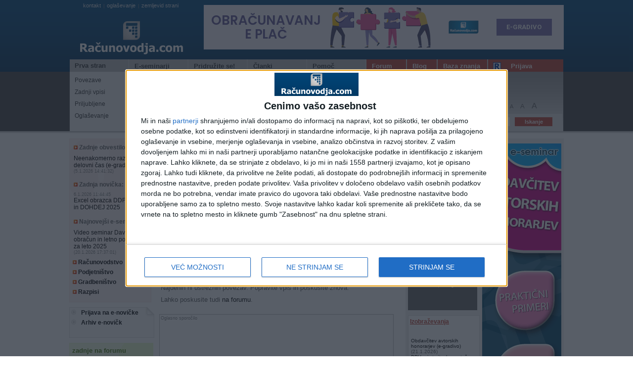

--- FILE ---
content_type: text/html
request_url: https://www.racunovodja.com/iskanje.asp?iskanje=poclankih&vpis=obresti%20napoved
body_size: 16183
content:
<!DOCTYPE html PUBLIC "-//W3C//DTD XHTML 1.0 Transitional//EN" "http://www.w3.org/TR/xhtml1/DTD/xhtml1-transitional.dtd">
<html>
<head>



<!-- Google tag (gtag.js) -->
<script async src="https://www.googletagmanager.com/gtag/js?id=G-CWT8HLQ1BP"></script>
<script>
  window.dataLayer = window.dataLayer || [];
  function gtag(){dataLayer.push(arguments);}
  gtag('js', new Date());

  gtag('config', 'G-CWT8HLQ1BP');
</script>


	<meta http-equiv="Content-Type" content="text/html; charset=windows-1250" />
	<title>Davki, računovodstvo, obračun plač - Računovodja.com</title>
	<meta name="description" content="Na računovodskem portalu računovodja.com lahko najdete informacije s področja računovodstva in davkov. Vedno aktualne informacije, ki jih potrebujete pri svojem računovodskem in knjigovodskem delu. Faktorji zamudnih obresti, kilometrine, dnevnice, besedila zakonov in pravilnikov, informacije o davkih in prispevkih, nasveti, aktualno, koristne povezave, podatki za obračun plač in honorarjev, seznam ponudnikov storitev (knjigovodski servisi, odvetniki, programska oprema, davčni svetovalci, banke, zavarovalnice ...)" />
	<meta name="keywords" content="ddv, dohodina, vzorec pogodbe o zaposlitvi, davki, davek, obrnjena davčna obveznost, računovodski tečaj, knjigovodstvo, informativi izračun dohodnine, zakon o dohodnini, dohodninska lestvica, zakon o delovnih razmerjih, čistopisi zakonov, sodna praksa, zgledi knjižb, vzorci pogodb, obračun plač, avtorski honorar, ddv id, kilometrina, dnevnice, regres, minimalna plača, zajamčena plača, letni dopust, kapitalski dobički, letno poročilo, davčna napoved, prispevki za socialno varnost zasebnika, dopust, ZDDV, tečaj računovodstva, porodniški dopust, starševski dopust, pravilo obrnjene davčne obveznosti, obračun davka od dohodkov pravnih oseb, potni nalog, donacije, ZDoh, ZDoh-2, knjiženje, temeljnica, olajšave, vzdrževani družinski člani, davčne olajšave, finance, finančni portal, podjetnik, podjetništvo, ustanovitev podjetja, registracija samostojnega podjetnika, ddv številka, imenik zavezancev za ddv, seznam davčnih zavezancev, register podjetij, bonitete, boniteta, popoldanski s.p., pogodba o poslovodenju, odpravnina, odpravnina ob upokojitvi, enostavno knjigovodstvo" />
	<meta name="author" content="CarpeDiem.si" />
	<meta http-equiv="Cache-control" content="no-cache" />
	<meta http-equiv="Expires" content="-1" />
	<link rel="alternate" type="application/rss+xml" title="Računovodja.com - Zadnje objave" href="https://www.racunovodja.com/rss/" />
	<style type="text/css" media="all">@import "/css.css";</style>
	<style type="text/css" media="print">@import "/print.css";</style>
	<script language="javascript" type="text/javascript" src="/skripte.js"></script>
	<script type="text/javascript" src="/func.js"></script>
	<script type="text/javascript" src="/banMenjavanjeProgramov.asp"></script>
	<script type="text/javascript" src="/bannerji.js"></script>
	<style type="text/css" media="all">@import "/pp.css";</style>
	<!--[if IE]><link rel="stylesheet" type="text/css" href="/ie_sux.css" media="screen" /><![endif]-->
	<script type="text/javascript" src="/JS/jquery.js"></script>
	<script type="text/javascript" src="/pp.js"></script>
		
	<!-- google ad manager -->
	<script async src="https://securepubads.g.doubleclick.net/tag/js/gpt.js"></script>
	<script>
	  window.googletag = window.googletag || {cmd: []};
	  googletag.cmd.push(function() {
		googletag.defineSlot('/1084615/clanki_txt_07_2020', [468, 60], 'div-gpt-ad-1594900178984-0').addService(googletag.pubads());
		googletag.pubads().enableSingleRequest();
		googletag.enableServices();
	  });
	</script>		
		
	<link rel="apple-touch-icon" sizes="57x57" href="/apple-touch-icon-57x57.png"/>
	<link rel="apple-touch-icon" sizes="60x60" href="/apple-touch-icon-60x60.png"/>
	<link rel="apple-touch-icon" sizes="72x72" href="/apple-touch-icon-72x72.png"/>
	<link rel="apple-touch-icon" sizes="76x76" href="/apple-touch-icon-76x76.png"/>
	<link rel="apple-touch-icon" sizes="114x114" href="/apple-touch-icon-114x114.png"/>
	<link rel="apple-touch-icon" sizes="120x120" href="/apple-touch-icon-120x120.png"/>
	<link rel="apple-touch-icon" sizes="144x144" href="/apple-touch-icon-144x144.png"/>
	<link rel="icon" type="image/png" href="/favicon-32x32.png" sizes="32x32"/>
	<link rel="icon" type="image/png" href="/favicon-16x16.png" sizes="16x16"/>
	<link rel="manifest" href="/manifest.json"/>
	<link rel="mask-icon" href="/safari-pinned-tab.svg" color="#5bbad5"/>
	<meta name="apple-mobile-web-app-title" content="Računovodja.com"/>
	<meta name="application-name" content="Računovodja.com"/>
	<meta name="msapplication-TileColor" content="#2b5797"/>
	<meta name="msapplication-TileImage" content="/mstile-144x144.png"/>
	<meta name="theme-color" content="#ffffff"/>
	<script type='text/javascript'>_iprom_consent=false;</script>

<script>
    (function(a,g,b,c){a[c]=a[c]||function(){
        "undefined"!==typeof a.ipromNS&&a.ipromNS.execute?a.ipromNS.execute(arguments):(a[c].q=a[c].q||[]).push(arguments)};
        var k=function(){var b=g.getElementsByTagName("script")[0];return function h(f){var e=f.shift();a[c]("setConfig",{server:e});
            var d=document.createElement("script");0<f.length&&(d.onerror=function(){a[c]("setConfig",{blocked:!0});h(f)});
            d.src="https://cdn."+e+"/ipromNS.js";d.async=!0;d.defer=!0;b.parentNode.insertBefore(d,b)}}(),e=b;"string"===typeof b&&(e=[b]);k(e)
    })(window, document,[ "ipromcloud.com"],"_ipromNS");

    _ipromNS('init', {
        sitePath      : ['racunovodja','racunovodja'],  /*second value of sitePath array is equal to SID*/
        cookieConsent : (function (cn){ var cs=new RegExp(""+cn+"[^;]+").exec(document.cookie); return unescape(!!cs ? cs.toString().replace(/^[^=]+./,"") : ""); })('allow2017') == 'true'

    });
</script>


	<meta name="google-site-verification" content="lmjTpP-PwUKe0z2qurGtQ60YJ-W53ZyeJvOMh6zQ3wA" />
</head>

<body id='telo' onload='pripravi();nePaNe();MenjavaOglasov();'>

<!--include file="cookie_message.asp"-->
<!-- InMobi Choice. Consent Manager Tag v3.0 (for TCF 2.2) -->
<script type="text/javascript" async=true>
(function() {
var host = window.location.hostname;
var element = document.createElement('script');
var firstScript = document.getElementsByTagName('script')[0];
var url = 'https://cmp.inmobi.com'
.concat('/choice/', 'gwXnBgHW7qbJq', '/', host, '/choice.js?tag_version=V3');
var uspTries = 0;
var uspTriesLimit = 3;
element.async = true;
element.type = 'text/javascript';
element.src = url;

firstScript.parentNode.insertBefore(element, firstScript);

function makeStub() {
var TCF_LOCATOR_NAME = '__tcfapiLocator';
var queue = [];
var win = window;
var cmpFrame;

function addFrame() {
var doc = win.document;
var otherCMP = !!(win.frames[TCF_LOCATOR_NAME]);

if (!otherCMP) {
if (doc.body) {
var iframe = doc.createElement('iframe');

iframe.style.cssText = 'display:none';
iframe.name = TCF_LOCATOR_NAME;
doc.body.appendChild(iframe);
} else {
setTimeout(addFrame, 5);
}
}
return !otherCMP;
}

function tcfAPIHandler() {
var gdprApplies;
var args = arguments;

if (!args.length) {
return queue;
} else if (args[0] === 'setGdprApplies') {
if (
args.length > 3 &&
args[2] === 2 &&
typeof args[3] === 'boolean'
) {
gdprApplies = args[3];
if (typeof args[2] === 'function') {
args[2]('set', true);
}
}
} else if (args[0] === 'ping') {
var retr = {
gdprApplies: gdprApplies,
cmpLoaded: false,
cmpStatus: 'stub'
};

if (typeof args[2] === 'function') {
args[2](retr);
}
} else {
if(args[0] === 'init' && typeof args[3] === 'object') {
args[3] = Object.assign(args[3], { tag_version: 'V3' });
}
queue.push(args);
}
}

function postMessageEventHandler(event) {
var msgIsString = typeof event.data === 'string';
var json = {};

try {
if (msgIsString) {
json = JSON.parse(event.data);
} else {
json = event.data;
}
} catch (ignore) {}

var payload = json.__tcfapiCall;

if (payload) {
window.__tcfapi(
payload.command,
payload.version,
function(retValue, success) {
var returnMsg = {
  __tcfapiReturn: {
    returnValue: retValue,
    success: success,
    callId: payload.callId
  }
};
if (msgIsString) {
  returnMsg = JSON.stringify(returnMsg);
}
if (event && event.source && event.source.postMessage) {
  event.source.postMessage(returnMsg, '*');
}
},
payload.parameter
);
}
}

while (win) {
try {
if (win.frames[TCF_LOCATOR_NAME]) {
cmpFrame = win;
break;
}
} catch (ignore) {}

if (win === window.top) {
break;
}
win = win.parent;
}
if (!cmpFrame) {
addFrame();
win.__tcfapi = tcfAPIHandler;
win.addEventListener('message', postMessageEventHandler, false);
}
};

makeStub();

function makeGppStub() {
const CMP_ID = 10;
const SUPPORTED_APIS = [
'2:tcfeuv2',
'6:uspv1',
'7:usnatv1',
'8:usca',
'9:usvav1',
'10:uscov1',
'11:usutv1',
'12:usctv1'
];

window.__gpp_addFrame = function (n) {
if (!window.frames[n]) {
if (document.body) {
var i = document.createElement("iframe");
i.style.cssText = "display:none";
i.name = n;
document.body.appendChild(i);
} else {
window.setTimeout(window.__gpp_addFrame, 10, n);
}
}
};
window.__gpp_stub = function () {
var b = arguments;
__gpp.queue = __gpp.queue || [];
__gpp.events = __gpp.events || [];

if (!b.length || (b.length == 1 && b[0] == "queue")) {
return __gpp.queue;
}

if (b.length == 1 && b[0] == "events") {
return __gpp.events;
}

var cmd = b[0];
var clb = b.length > 1 ? b[1] : null;
var par = b.length > 2 ? b[2] : null;
if (cmd === "ping") {
clb(
{
gppVersion: "1.1", // must be â€śVersion.Subversionâ€ť, current: â€ś1.1â€ť
cmpStatus: "stub", // possible values: stub, loading, loaded, error
cmpDisplayStatus: "hidden", // possible values: hidden, visible, disabled
signalStatus: "not ready", // possible values: not ready, ready
supportedAPIs: SUPPORTED_APIS, // list of supported APIs
cmpId: CMP_ID, // IAB assigned CMP ID, may be 0 during stub/loading
sectionList: [],
applicableSections: [-1],
gppString: "",
parsedSections: {},
},
true
);
} else if (cmd === "addEventListener") {
if (!("lastId" in __gpp)) {
__gpp.lastId = 0;
}
__gpp.lastId++;
var lnr = __gpp.lastId;
__gpp.events.push({
id: lnr,
callback: clb,
parameter: par,
});
clb(
{
eventName: "listenerRegistered",
listenerId: lnr, // Registered ID of the listener
data: true, // positive signal
pingData: {
  gppVersion: "1.1", // must be â€śVersion.Subversionâ€ť, current: â€ś1.1â€ť
  cmpStatus: "stub", // possible values: stub, loading, loaded, error
  cmpDisplayStatus: "hidden", // possible values: hidden, visible, disabled
  signalStatus: "not ready", // possible values: not ready, ready
  supportedAPIs: SUPPORTED_APIS, // list of supported APIs
  cmpId: CMP_ID, // list of supported APIs
  sectionList: [],
  applicableSections: [-1],
  gppString: "",
  parsedSections: {},
},
},
true
);
} else if (cmd === "removeEventListener") {
var success = false;
for (var i = 0; i < __gpp.events.length; i++) {
if (__gpp.events[i].id == par) {
__gpp.events.splice(i, 1);
success = true;
break;
}
}
clb(
{
eventName: "listenerRemoved",
listenerId: par, // Registered ID of the listener
data: success, // status info
pingData: {
  gppVersion: "1.1", // must be â€śVersion.Subversionâ€ť, current: â€ś1.1â€ť
  cmpStatus: "stub", // possible values: stub, loading, loaded, error
  cmpDisplayStatus: "hidden", // possible values: hidden, visible, disabled
  signalStatus: "not ready", // possible values: not ready, ready
  supportedAPIs: SUPPORTED_APIS, // list of supported APIs
  cmpId: CMP_ID, // CMP ID
  sectionList: [],
  applicableSections: [-1],
  gppString: "",
  parsedSections: {},
},
},
true
);
} else if (cmd === "hasSection") {
clb(false, true);
} else if (cmd === "getSection" || cmd === "getField") {
clb(null, true);
}
//queue all other commands
else {
__gpp.queue.push([].slice.apply(b));
}
};
window.__gpp_msghandler = function (event) {
var msgIsString = typeof event.data === "string";
try {
var json = msgIsString ? JSON.parse(event.data) : event.data;
} catch (e) {
var json = null;
}
if (typeof json === "object" && json !== null && "__gppCall" in json) {
var i = json.__gppCall;
window.__gpp(
i.command,
function (retValue, success) {
var returnMsg = {
  __gppReturn: {
    returnValue: retValue,
    success: success,
    callId: i.callId,
  },
};
event.source.postMessage(msgIsString ? JSON.stringify(returnMsg) : returnMsg, "*");
},
"parameter" in i ? i.parameter : null,
"version" in i ? i.version : "1.1"
);
}
};
if (!("__gpp" in window) || typeof window.__gpp !== "function") {
window.__gpp = window.__gpp_stub;
window.addEventListener("message", window.__gpp_msghandler, false);
window.__gpp_addFrame("__gppLocator");
}
};

makeGppStub();

var uspStubFunction = function() {
var arg = arguments;
if (typeof window.__uspapi !== uspStubFunction) {
setTimeout(function() {
if (typeof window.__uspapi !== 'undefined') {
window.__uspapi.apply(window.__uspapi, arg);
}
}, 500);
}
};

var checkIfUspIsReady = function() {
uspTries++;
if (window.__uspapi === uspStubFunction && uspTries < uspTriesLimit) {
console.warn('USP is not accessible');
} else {
clearInterval(uspInterval);
}
};

if (typeof window.__uspapi === 'undefined') {
window.__uspapi = uspStubFunction;
var uspInterval = setInterval(checkIfUspIsReady, 6000);
}
})();
</script>
<!-- End InMobi Choice. Consent Manager Tag v3.0 (for TCF 2.2) -->
<div class="glava">
	<div class="glava_top">
		<div class="logo_banner">
			<div class="oglasevanje"><p class="vsebina_mod10"><a class="servisi" href="mailto:info@racunovodja.com">kontakt</a>|<a class="servisi" href="/vpis_in_oglasevanje.asp">oglaševanje</a>|<a class="servisi" href="/zemljevid.asp">zemljevid strani</a>&nbsp;<p></div>
			<div class="logo"><a href="/"><img src="/img/logo3.png" alt="Računovodja.com - Portal z računovodskimi in davčnimi informacijami" title="Računovodja.com - Portal z računovodskimi in davčnimi informacijami" /></a></div>
		</div>
		<div class="meni_ext">
			<div id="meni">
				<ul>
					<li><a class="meni1" href="/">Prva stran</a></li>
					<li><a href="/narocniki/default.aspx?doc=eSeminarji"><p class="meni1">E-seminarji</p></a></li>
					<li><a href="/clanki.asp?clanek=2524"><p class="meni1">Pridružite se!</p></a></li>
					<li><a href="/clanki.asp"><p class="meni1">Članki</p></a></li>
					<li><a href="/pomoc.asp"><p class="meni1">Pomoč</p></a></li>
				</ul>
			</div>
		<div class="forum">
			<a href="/forum/"><p class="meni3">Forum</p></a>
		</div>
		<div class="blog">
			<a href="https://racunovodja.blogspot.com"><p class="meni3">Blog</p></a>
		</div>
		<div class="baza">
			<a href="/bazaZnanja/index.php?title=Glavna_stran"><p class="meni3">Baza znanja</p></a>
		</div>
		<div class="rjcek">
			<p class="meni3">
				<a class="meni4" href="/priljubljene.aspx" id="aPriljubljene" onclick="alert('Stran še ni pripravljena.');return false;"><img src="/images/rac_icon.png"  style="position:absolute; left:10px;" alt="Uporabniška navigacija" />Prijava</a>
			</p>
		</div>
	</div>
</div>
<div class="glava_bot">
	<div class="submeni_login">
		<div class="sub1">
			<a href="/default.asp#pov" class="meni2">Povezave</a>
			<a href="/default.asp#zvp" class="meni2">Zadnji vpisi</a>
			<a href="/default.asp#nbs" class="meni2">Priljubljene</a>
			<a href="/vpis_in_oglasevanje.asp" class="meni2">Oglaševanje</a>
		</div>
		<div class="sub2">
			<a href="/trgovina/" class="meni2">Trgovina</a>
			<a href="/eseminarji/" class="meni2">Katalog gradiv</a>
			<a href="/zlatiKomplet/" class="meni2"><b>Zlati komplet <sup style="color: red">2026<sup></b></a>
			<a href="/Trgovina/Izdelek/ZLATI_KOMPLET" class="meni2"><b>Naročilo!</b></a>
		</div>
		<div class="sub3">
			<a href="/posta/subscribe.aspx" class="meni2">Registracija</a>
			<a href="/posta/mailing_login.aspx" class="meni2">E-novičke</a>
			<a href="/narocniki/" class="meni2">Za naročnike</a>
			<a href="/izracuni/" class="meni2">Izračuni</a>
		</div>
		<div class="sub4">
			<a href="/sklopi/" class="meni2">Sklopi</a>
			<a href="/novicke.asp#obvestila" class="meni2">Obvestila</a>
			<a href="/novicke.asp#novicke" class="meni2">Novičke</a>
		</div>
		<div class="sub5">
			<a href="/pomoc_forum.asp" class="meni2">Pomoč - forum</a>
			<a href="/zemljevid.asp" class="meni2">Zemljevid strani</a>
		</div>
		<div class="uporabniski_meni">
			<div class="priljubljene">
				<div class="dodaj_priljubljene"><a href="#" class="regi" onclick='javascript:addFavorites();return false;' title='Dodaj povezavo med priljubljene strani (favorites). Deluje le v Internet Explorerju in združljivih brskalnikih. Za Netscape/Mozilla/FireFox pritisnite CTRL+D.'><img src="/img/prilj.gif" /> dodaj med priljubljene</a><a href="/rss/" class="regi"><img src="/img/rss.gif" /> naroči se na RSS</a><img style="padding-left:8px;" src="/img/vel_pis.gif" />
<script type="text/javascript">
<!--
if (document.getElementById) {
	document.write("<a href='#' class=\"a1\" onClick='javascript:pisava(-1);return false;' title=\"Zmanjšaj velikost črk za 10%\">A</a>");
	document.write(" <a href='#' class=\"a2\" onClick='javascript:pisava(0);return false;' title=\"Ponastavi začetno velikost črk\">A</a> ");
	document.write("<a href='#' class=\"a3\" onClick='javascript:pisava(1);return false;' title=\"Povečaj velikost črk za 10%\">A</a>");
} // -->
</script>
<noscript>Žal vaš brskalnik ne podpira JavaScripta, zato ne boste mogli spreminjati velikosti črk.</noscript>
				</div>
			</div>
			<div class="iskanje">
				<div class="iskanje_stran"><a href="/iskanje.asp?iskanje=najdi" class="regi"><img src="/img/isci.gif" /> iskanje po strani:</a></div>
					<form action="/iskanje.asp" method="get" style='margin:1px;'>
						<input type='hidden' value='najdi' name='iskanje' />
						<input class="input_iskanje"  name='vpis' id="iskalnik" type="text" />
						<input value="Iskanje" type="submit" class="submit_isci" />
					</form>
				</div>
			</div>
		</div>
	</div>
	<div class="senca1"></div>
</div>

<!--<div class="jedro_ext">-->
<div class="page_background">
  <div class="jedro">
		<div class="levo_jedro">
			<ul class="levi_rob">
				<li class="hitrepovezave">
				<p class="hitre_mod1"><img src="/img/puscica.gif" /> Zadnje obvestilo:</p>
				<p>
				
				<a href='/novicke.asp#obvestila'>Neenakomerno razporejen delovni čas (e-gradivo)</a>
				<span class='vsebina_mod10'>(5.1.2026 14:41:32)</span></p>

				<p class="hitre_mod1"><img src="/img/puscica.gif" /> Zadnja novička:</p>
								<p><span class='vsebina_mod10'>6.1.2026 11:44:45</span> <a href='/novicke.asp#novicke'>Excel obrazca DDPO 2025 in DOHDEJ 2025</a>
				<span class='vsebina_mod10'></span></p>
				<span class='vsebina_mod10'></span>

				<p class="hitre_mod1"><img src="/img/puscica.gif" /> Najnovejši e-seminar:</p>
				
				<p><a href='/clanki.asp?rubrika=22'>Video seminar Davčni obračun in letno poročilo za leto 2025</a> <span class='vsebina_mod10'>(20.1.2026 17:37:01)</span></p>

				<p class="hitre_mod2"><a href="/Racunovodstvo/"><img src="/img/puscica.gif" /> Računovodstvo</a></p>

				<p class="hitre_mod2"><a href="/podjetnistvo/"><img src="/img/puscica.gif" /> Podjetništvo</a></p>
				<p class="hitre_mod2"><a href="/gradbenistvo/"><img src="/img/puscica.gif" /> Gradbeništvo</a></p>
				<p class="hitre_mod2"><a href="/clanki.asp?rubrika=21"><img src="/img/puscica.gif" /> Razpisi</a></p>
				</li>
				<li class="partnerske_povezave"><img src="/img/zavihek.png" style="position:absolute; top:-1px; right:-1px;" />
									<p class="hitre_mod2"><img src="/img/puscica2.gif" /> <a href="/Posta/Narocnine">Prijava na e-novičke</a></p>
									<p class="hitre_mod2"><img src="/img/puscica2.gif" /> <a href="/Mailing/mailarchive.aspx">Arhiv e-novičk</a></p>

				</li>
				<li class="zadnje_forum">
						<ul class="modnaslov"><li class="mod_levo_naslov"><a href="http://forum.racunovodja.com/search.php?search_id=active_topics"><p class="naslov_mod4">zadnje na forumu</p></a></li></ul>

						<p class='vsebina_mod_forum'><img src='/img/icon_minipost.gif' />  <a href='http://forum.racunovodja.com/viewtopic.php?f=4&t=49744&p=187712#p187712'>vajenec in iRek</a></p>
<p class='vsebina_mod_forum'><img src='/img/icon_minipost.gif' />  <a href='http://forum.racunovodja.com/viewtopic.php?f=4&t=49764&p=187711#p187711'>Neujemanje ur na bolniškem listu z dejansko odsotnostjo</a></p>
<p class='vsebina_mod_forum'><img src='/img/icon_minipost.gif' />  <a href='http://forum.racunovodja.com/viewtopic.php?f=2&t=49759&p=187706#p187706'>Normiranci -- nova pravila</a></p>
<p class='vsebina_mod_forum'><img src='/img/icon_minipost.gif' />  <a href='http://forum.racunovodja.com/viewtopic.php?f=3&t=49758&p=187705#p187705'>prevzem stranke med letom</a></p>
<p class='vsebina_mod_forum'><img src='/img/icon_minipost.gif' />  <a href='http://forum.racunovodja.com/viewtopic.php?f=4&t=49751&p=187698#p187698'>PLAČILO PRISPEVKA ZA DOLGOTRAJNO OSKRBO</a></p>


						<div class="mod_div2">
						<p class="naslov_mod2">Ne spreglejte</p>
						<a href="/forum/viewtopic.php?t=18660" class="vsebina_mod2"><img src="/img/puscica.gif" /> Registracija na forum</a>
						<a href="/forum/viewtopic.php?t=19101" class="vsebina_mod2"><img src="/img/puscica.gif" /> Težave ob prijavi na forum</a>
						<a href="/forum/viewtopic.php?t=9539" class="vsebina_mod2"><img src="/img/puscica.gif" /> Spremenjeni e-naslovi</a>
						<a href="/forum/viewforum.php?f=20" class="vsebina_mod2"><img src="/img/puscica.gif" /> Več obvestil ...</a>
						</div>
					</li>
					<li class="prijavaenovicke"><a href="/posta/mailing_login.aspx"><img src="/img/enovicke.png" /></a></li>
					<li class="aktualno"><img src="/img/zavihek.png" style="position:absolute; top:-1px; right:-1px;" />
						<p class="naslov_mod">Aktualno:</p>
						<div class="povd_div"><a href="/clanki.asp?clanek=2431"><p class="povd_text">Računovodja.com - Zlati komplet in dodatni dostopi</p></a></div>
						<div class="povd_div"><a href="/clanki.asp?clanek=2698"><p class="povd_text">Kadrovski oglasi za računovodske poklice</p></a></div>
						<div class="mod_div2">
								<a href="/podjetnistvo/" class="vsebina_mod3"><img src="/img/puscica.gif" /> Podjetništvo</a>
								<a href="/Posta/Narocnine" class="vsebina_mod3"><img src="/img/puscica.gif" /> Želite prejemati obvestila o novostih na spletni strani Računovodja.com? </a>
								<a href='http://www.euintrastat.com/' class="vsebina_mod3"><img src="/img/puscica.gif" /> Intrastat - računalniški program</a>
							<a href="/clanki.asp?clanek=1983" class="vsebina_mod3"><img src="/img/puscica.gif" /> Paketi gradiv Računovodja.com</a>

						</div>
						<div class="mod_div2">
							<p class="naslov_mod2">E-seminarji:</p>
							<p class="vsebina_mod2"><img src="/img/icoesemi.gif" /> <a href="/clanki.asp?clanek=8750/POTNI_NALOGI:_Kako_izpolnimo_potni_nalog_in_obracun_potnih_stroskov?_(e-gradivo)">POTNI NALOGI: Kako izpolnimo potni nalog in obračun potnih stroškov?</a></p>
							<p class="vsebina_mod2"><img src="/img/icoesemi.gif" /> <a href="/clanki.asp?clanek=425">Obračunavanje plač in drugih osebnih prejemkov</a></p>
						</div>
				</li>
				<li class="koledar">
						<a href="/koledar.aspx"><p class="naslov_mod">Koledar:</p></a>
						<a href="/clanki.asp?rubrika=25"><p class="vsebina_mod">Mesečni koledarčki</p></a>
<!--				<iframe src="/koledar_mini.aspx" style="width:137px;margin:0px;padding:0px;border:none;overflow:hidden;height:250px;" scrolling="no" frameborder="0" marginwidth="0">Koledarček ni viden, ker ima vaš brskalnik izklopljeno možnost prikazovanja IFRAME oznak, ali pa je prestar.</iframe>-->
				</li>

				<li class="seznam_ppo"><img src="/img/zavihek.png" style="position:absolute; top:-1px; right:-1px;" />
					<a href="/programi/programi.aspx"><p class="naslov_mod">Seznam poslovne programske opreme</p></a>
                    <span id="Program"><a href="/programi/podjetja.aspx?id=5" class="vsebina_mod"><img src="/img/puscica2.gif" /> Carpe Diem d.o.o., Kranj</a></span>
					<div class="mod_div2">
							<a href="mailto:&#105;&#110;&#102;&#111;&#064;&#114;&#097;&#099;&#117;&#110;&#111;&#118;&#111;&#100;&#106;&#097;&#046;&#099;&#111;&#109;?subject=Vpis v seznam programske opreme" class="vsebina_mod"><img src="/img/puscica.gif" /> Vas zanima vpis v seznam poslovne programske opreme? </a>
					</div>
				</li>
				<li class="karierni_koticek"><img src="/img/zavihek.png" style="position:absolute; top:-1px; right:-1px;" />
					<a class="naslov_mod" href="/zaposlitev/">Karierni kotiček</a>

					<div class="povd_div">
					<a href="/zaposlitev/"  class="povd_text">Seznam prostih zaposlitev</a>
					<a href="/clanki.asp?clanek=2698"  class="povd_text">Objavite kadrovski oglas za računovodske poklice!</a>
					</div>

					<div class="povd_div">
						<a href="https://esvetovanje.ess.gov.si/KakoKandidiramNaDelovnaMesta/PrijavaNaDelovnoMesto/" class="povd_text">Kako napišem prijavo na delovno mesto</a>
						<a href="https://esvetovanje.ess.gov.si/" class="povd_text">Svetovanje pri zaposlitvi in poklicni orientaciji</a>
					</div>
					<div class="mod_div2"><a class="naslov_mod2"  href="/zaposlitev/">Prosta delovna mesta</a>
					<a  class='vsebina_mod2' href='/clanki.asp?clanek=14067'><img src='/img/puscica.gif' /> Zaposlitveni oglas: Računovodja (m/ž), Ljubljana</a>
<a  class='vsebina_mod2' href='/clanki.asp?clanek=14043'><img src='/img/puscica.gif' /> Zaposlitveni oglas: Samostojni knjigovodja (m/ž), Trzin</a>
<a  class='vsebina_mod2' href='/clanki.asp?clanek=13918'><img src='/img/puscica.gif' /> Zaposlitveni oglas: Samostojni računovodja (m/ž), Radovljica</a>

					</div>
				</li>
				<li class="partnerji"><img src="/img/zavihek.png" style="position:absolute; top:-1px; right:-1px;" /><a href="/partnerji.asp" class="naslov_mod">Partnerji portala</a></li>
				<li class="ne_prezrite"><img src="/img/zavihek.png" style="position:absolute; top:-1px; right:-1px;" /><a class="naslov_mod">Ne prezrite!</a>
						<a href='/clanki.asp?clanek=232/Kilometrine' class="vsebina_mod2"><img src="/img/puscica.gif" /> Kilometrine</a>
<a href='/seminarji.asp' class="vsebina_mod2"><img src="/img/puscica.gif" /> <b>Seminarji s področja računovodstva in davkov</b></a>
 <a href='/zaposlitev/' class="vsebina_mod2"><img src="/img/puscica.gif" /> Zaposlitve</a>
<a href='/iskanje.asp?iskanje=poclankih&vpis=mese%E8ni%20podatki' class="vsebina_mod2"><img src="/img/puscica.gif" /> Podatki za obračun plač</a>

<a href='/narocniki/default.aspx?doc=BesedilaZakonov' class="vsebina_mod2"><img src="/img/puscica.gif" /> Besedila zakonov</a>





<a href='/clanki.asp?clanek=355' class="vsebina_mod2"><img src="/img/puscica.gif" /> Dnevnice - domače</a>
<a href='/clanki.asp?clanek=6564/Zneski_dnevnic_za_tujino_od_772012_dalje' class="vsebina_mod2"><img src="/img/puscica.gif" /> Dnevnice - tujina</a>
<a href='/clanki.asp?clanek=574/Uredba_o_visini_povracil' class="vsebina_mod2"><img src="/img/puscica.gif" /> Uredba o višini povračil</a>



<a href='/clanki.asp?clanek=12872' class="vsebina_mod2"><img src="/img/puscica.gif" /> Št. delovnih dni 2025</a>
<a href='/clanki.asp?clanek=13268' class="vsebina_mod2"><img src="/img/puscica.gif" /> Št. delovnih dni 2026</a>

<a href='/iskanje.asp?iskanje=poclankih&vpis=delovni koledar' class="vsebina_mod2"><img src="/img/puscica.gif" /> Št. delovnih dni (arhiv)</a>
<!--
<a href='/mdokumenti/povpla.asp' class="vsebina_mod2"><img src="/img/puscica.gif" /> Povprečna bruto plača</a>
<a href='/mdokumenti/npoos.asp' class="vsebina_mod2"><img src="/img/puscica.gif" /> Najnižja pokojninska osnova</a>
<a href='/mdokumenti/minpl.asp' class="vsebina_mod2"><img src="/img/puscica.gif" /> Minimalna plača</a>
<a href='/pokazi.asp?stran=118' class="vsebina_mod2"><img src="/img/puscica.gif" /> Izhodiščne plače</a>
-->
<a href='/clanki.asp?clanek=13752/Slovenski_racunovodski_standardi_2024' class="vsebina_mod2"><img src="/img/puscica.gif" /> Slovenski računovodski standardi 2024</a>
<a href='https://www.uradni-list.si/glasilo-uradni-list-rs' class="vsebina_mod2"><img src="/img/puscica.gif" /> Uradni list</a>
<a href='/clanki.asp' class="vsebina_mod2"><img src="/img/puscica.gif" /> Arhiv člankov</a>
<!--
<a href='/mdokumenti/obracunah.asp'>Obračun avtorskega honorarja (do 31.12.04)</a>
-->
<a href='/pokazi.asp?stran=199' class="vsebina_mod2"><img src="/img/puscica.gif" /> Zakon o delovnih razmerjih</a>
<a href='http://www.ajpes.si/Registri/Transakcijski_racuni/Splosno?id=69' class="vsebina_mod2"><img src="/img/puscica.gif" /> TRANSAKCIJSKI RAČUNI IN DAVČNE ŠTEVILKE</a>
<a href='/pokazi.asp?stran=1129' class="vsebina_mod2"><img src="/img/puscica.gif" /> VIES VAT number validation - preverjanje Identifikacijskih številk</a>
<a href="/ddv" class="vsebina_mod2"><img src="/img/puscica.gif" /> Iskanje po seznamu davčnih zavezancev</a>
<a href="/DDV/Standardna_klasifikacija_dejavnosti_2008.aspx" class="vsebina_mod2"><img src="/img/puscica.gif" /> Register podjetij</a>


<a href="/narocniki/default.aspx?doc=SodnaPraksa" class="vsebina_mod2"><img src="/img/puscica.gif" /> Sodna praksa</a>

				</li>
				<li class="izracuni"><img src="/img/zavihek.png" style="position:absolute; top:-1px; right:-1px;" /><a href="/izracuni/" class="naslov_mod">Izračuni</a>
					
<p class="podnaslov">Izračuni 2025</p>
<p>

	<a class="vsebina_mod2" href="/izracuni/Placa"><img src="/img/puscica.gif" /> Obračun plače 2025</a> 
		<span class="vsebina_mod10">Opozorilo: Izračun trenutno deluje pravilno samo pri zneskih, višjih od minimalne osnove.</span>
	<a class="vsebina_mod2" href="/Izracuni/AvtorskiHonorarVse"><img src="/img/puscica.gif" /> Izračun avtorskega honorarja 2025</a>
		<span class="vsebina_mod10">Izračun za rezidente, zavarovane po 20. členu ZPIZ-2 (zavarovan za polni delovni čas), ter za rezidente, zavarovane po 18. členu ZPIZ-2. </span>	
	<a class="vsebina_mod2" href="/izracuni/PodjemnaPogodba"><img src="/img/puscica.gif" /> Podjemna pogodba 2025</a>
	<a class="vsebina_mod2"  href="/Izracuni/2025/Najemnina"><img src="/img/puscica.gif" /> Obračun najemnine 2025</a>
		<span class="vsebina_mod10">Fizična oseba odda nepremičnino pravni osebi.</span>				
	<a class="vsebina_mod2"  href="/Izracuni/2025/StudentskoDelo"><img src="/img/puscica.gif" /> Obračun študentskega dela 2025</a>	
	<a class="vsebina_mod2"  href="/Izracuni/2025/DeloUpokojencev"><img src="/img/puscica.gif" /> Obračun začasnega ali občasnega dela upokojencev 2025</a>
	<a class="vsebina_mod2" href="/izr/ZamudneObresti.aspx"><img src="/img/puscica.gif" /> Izračun zamudnih obresti</a>
		<span class="vsebina_mod10">Program omogoča izračun po konformni metodi in po linearni metodi.</span>
	<a class="vsebina_mod2" href="/izr/Obresti.aspx"><img src="/img/puscica.gif" /> Izračun pogodbenih obresti</a>
		<span class="vsebina_mod10">Program omogoča izračun po poljubni obrestni meri.</span>			
</p>




				</li>
				<li class="obrazci"><img src="/img/zavihek.png" style="position:absolute; top:-1px; right:-1px;" /><a href="/obrazci_ps.asp" class="naslov_mod">Natisnite si obrazce</a>
					<p>
<a href="/clanki.asp?clanek=12557&utm_source=raccom&utm_medium=link-levo&utm_campaign=dav-obr&utm_content=2025" class="vsebina_mod2"><img src="/img/puscica.gif" /> Potni nalog (Excel)</a>
<!--<a href="/dokumenti/Potni_nalog.xls" class="vsebina_mod2"><img src="/img/puscica.gif" /> Potni nalog (Excel)</a>-->
<a href="/mdokumenti/temeljnica.xls" class="vsebina_mod2"><img src="/img/puscica.gif" /> Temeljnica (excel)</a>
<a href="/clanki.asp?clanek=40&utm_source=raccom&utm_medium=link-levo&utm_campaign=dav-obr&utm_content=2025" class="vsebina_mod2"><img src="/img/puscica.gif" /> Temeljnica</a>
<a href="/clanki.asp?clanek=5817&utm_source=raccom&utm_medium=link-levo&utm_campaign=dav-obr&utm_content=2025" class="vsebina_mod2"><img src="/img/puscica.gif" /> M obrazci</a>
<!--<p><a href="/clanki.asp?clanek=9124/Dohodnina_2015" class="vsebina_mod2"><img src="/img/puscica.gif" /> Dohodnina 2015</a></p> -->
</p>
<p class="podnaslov">
Davčni obračun 2024</>

<p>
<a href="/clanki.asp?clanek=13638&utm_source=raccom&utm_medium=link-levo&utm_campaign=dav-obr&utm_content=2025" class="vsebina_mod2"><img src="/img/puscica.gif" /> Davčni obračun 2024</a>
<a href="/clanki.asp?clanek=13531&utm_source=raccom&utm_medium=link-levo&utm_campaign=dav-obr&utm_content=2025" class="vsebina_mod2"><img src="/img/puscica.gif" /> Excel obrazec DDPO 2024 (informativni pripomoček)</a>
<a href="/clanki.asp?clanek=13531&utm_source=raccom&utm_medium=link-levo&utm_campaign=dav-obr&utm_content=2025" class="vsebina_mod2"><img src="/img/puscica.gif" /> Excel obrazec DOHDEJ 2024 (informativni pripomoček)</a>
<a href="/clanki.asp?clanek=13640&utm_source=raccom&utm_medium=link-levo&utm_campaign=dav-obr&utm_content=2025" class="vsebina_mod2"><img src="/img/puscica.gif" /> AJPES</a>
<a href="/clanki.asp?clanek=13637&utm_source=raccom&utm_medium=link-levo&utm_campaign=dav-obr&utm_content=2025" class="vsebina_mod2"><img src="/img/puscica.gif" /> Video seminar</a>
<a href="/clanki.asp?clanek=13649&utm_source=raccom&utm_medium=link-levo&utm_campaign=dav-obr&utm_content=2025" class="vsebina_mod2"><img src="/img/puscica.gif" /> Gospodarske družbe</a>
<a href="/clanki.asp?clanek=13650&utm_source=raccom&utm_medium=link-levo&utm_campaign=dav-obr&utm_content=2025" class="vsebina_mod2"><img src="/img/puscica.gif" /> Samostojni podjetniki</a>
<a href="/clanki.asp?clanek=13651&utm_source=raccom&utm_medium=link-levo&utm_campaign=dav-obr&utm_content=2025" class="vsebina_mod2"><img src="/img/puscica.gif" /> Društva</a>
<a href="/clanki.asp?clanek=13652&utm_source=raccom&utm_medium=link-levo&utm_campaign=dav-obr&utm_content=2025" class="vsebina_mod2"><img src="/img/puscica.gif" /> Nepridobitne organizacije</a></p>

				</li>
			</ul>
			<div class="osrednji_del">
    <p><form action='iskanje.asp' method='get'>
    <input type='hidden' value='najdi' name='iskanje' />
    <input type='text' value='obresti napoved' class='inputForm' name='vpis' />
    <input type='submit' value='Išči' class='buttonForm' />
    </form></p>
      <p>Iskali ste po ključni besedi &quot;<b>obresti napoved</b>&quot;.</p>


<div  class="obroba" style="width: 468px; height: 80px;">
 <p class="vsebina_mod10">Oglasno sporočilo</p>
 <!-- /1084615/clanki_txt_07_2020 -->
<div id='div-gpt-ad-1594900178984-0' style='width: 472px; height: 60px; font-family:Arial, Verdana, sans-serif;'>

  <script>
    googletag.cmd.push(function() { googletag.display('div-gpt-ad-1594900178984-0'); });
  </script>
</div>
</div>
      <p class='podnaslov'>Članki</p>
      <ul>
      <li>

<a href='clanki.asp?clanek=10069'>Napoved za odmero dohodnine od obresti na denarne depozite pri bankah in hranilnicah, ustanovljenih v Republiki Sloveniji ter v drugih državah članicah EU</a> (Datum vpisa: 25.2.2019 17:14:34)</li><br />
      </ul>
      <p class='podnaslov'>Povezave</p>
<p>Najdenih ni ustreznih povezav. Popravite vpis in poskusite znova.</p><p>Lahko poskusite tudi <a href='/forum/search.php'>na forumu</a>.</p><br />


<div  class="obroba" style="width: 468px; height: 80px;">
 <p class="vsebina_mod10">Oglasno sporočilo</p>
 <!-- /1084615/clanki_txt_07_2020 -->
<div id='div-gpt-ad-1594900178984-0' style='width: 472px; height: 60px; font-family:Arial, Verdana, sans-serif;'>

  <script>
    googletag.cmd.push(function() { googletag.display('div-gpt-ad-1594900178984-0'); });
  </script>
</div>
</div>
        </div>


</div>
<div class="desni_rob">
		  <div class="desni_rob_col1">
		     <div class="pridruzite_se">

<!-- Vstavite v prostor za oglasno mesto: Spodnja pasica [ID: 27] -->
<div class="iAdserver" data-iadserver-zone="27"><script>_ipromNS('zone',27)</script></div>

		  <div class="rac_serv">
		    <div class="rac_serv_iscete"><p class="iscete_rac"><a href="/mdokumenti/rac_serv.asp">Iščete računovodski servis?</a></p></div>
		    <div class="rac_serv_list">
		           <div class="rac_serv_list_roll">
			         <script type="text/javascript">
			                //new pausescroller(name_of_message_array, CSS_ID, CSS_classname, pause_in_miliseconds)
			                new pausescroller(pausecontent2, "pscroller2", "racservscroll", 7000)
		             </script>
		           </div>
		    </div>
		  </div>
</div><!--brisi-->
		     <div class="izobrazevanja">
		        <a class="naslov_mod" href="/seminarji.asp">Izobraževanja</a>
  
<!-- bannerji, razno -->
<!-- seminarji -->

<!-- Oglasno mesto: sponzorirana 2 Lokacija: RaÄŤunovodja.com / Racunovodja.com -->
<div class="iAdserver" data-iadserver-zone="74"><script>_ipromNS('zone',74)</script></div>


<!-- Oglasno mesto: sponzorirana 3 Lokacija: RaÄŤunovodja.com / Racunovodja.com -->
<div class="iAdserver" data-iadserver-zone="75"><script>_ipromNS('zone',75)</script></div>


<!-- Oglasno mesto: sponzorirana 4 Lokacija: RaÄŤunovodja.com / Racunovodja.com -->
<div class="iAdserver" data-iadserver-zone="76"><script>_ipromNS('zone',76)</script></div>



<!-- <p class="vsebina_mod9">datum:</p>
<a href="__CLICKTHRU__" class="vsebina_mod4"><img src="/img/puscica.gif"> naslov, Ljubljana</a>
-->

<!--- RSS RACUNOVODJA.COM --->
<div class="racunovodjaRSS">
<script type="text/javascript" src="https://www.racunovodja.com/RSS/JSRSS.aspx?rss=clanki&rub=22&st=10"> </script>
</div>

		        <div class="mod_desno_div2">
		          <a class="vsebina_mod5" href='mailto:&#105;&#110;&#102;&#111;&#064;&#114;&#097;&#099;&#117;&#110;&#111;&#118;&#111;&#100;&#106;&#097;&#046;&#099;&#111;&#109;?subject=Predavanja, seminarji'>Želite predstaviti seminar?</a>
		        </div>
		     </div>
		     <div class="povezave">
		        <a class="naslov_mod"  href='/povezave.asp'>Povezave:</a>
		          <a class="vsebina_mod" href="https://www.ajpes.si/"><img src="/img/puscica.gif" /> AJPES</a>
<a class="vsebina_mod" href="https://www.fu.gov.si/"><img src="/img/puscica.gif" /> Finančna uprava RS</a>
<a class="vsebina_mod" href="https://edavki.durs.si/OpenPortal/Pages/StartPage/StartPage.aspx"><img src="/img/puscica.gif" /> eDavki</a>
<a class="vsebina_mod" href="https://www.ess.gov.si/"><img src="/img/puscica.gif" /> ZRSZ</a>
<a class="vsebina_mod" href="https://www.zpiz.si/"><img src="/img/puscica.gif" /> ZPIZ</a>
<a class="vsebina_mod" href="https://www.zzzs.si/"><img src="/img/puscica.gif" /> ZZZS</a>
<a class="vsebina_mod" href="https://www.stat.si/"><img src="/img/puscica.gif" /> Statistični urad</a>
<a class="vsebina_mod" href="https://www.gov.si/drzavni-organi/organi-v-sestavi/uprava-za-javna-placila/"><img src="/img/puscica.gif" /> UJP</a>
<a class="vsebina_mod" href="https://www.bsi.si/"><img src="/img/puscica.gif" /> Banka Slovenije</a>
<a class="vsebina_mod" href="https://www.uradni-list.si/uradni-list"><img src="/img/puscica.gif" /> Uradni list</a>
<a class="vsebina_mod" href="https://pisrs.si/"><img src="/img/puscica.gif" /> Register pravnih predpisov</a>
<a class="vsebina_mod" href="https://www.dz-rs.si/wps/portal/Home/deloDZ/zakonodaja/vObravnavi/predlogiZakonov/"><img src="/img/puscica.gif" /> DZ zakoni</a>
<a class="vsebina_mod" href="https://www.gov.si/drzavni-organi/ministrstva/ministrstvo-za-finance/zakonodaja/"><img src="/img/puscica.gif" /> Davčni predpisi</a>
<a class="vsebina_mod" href="https://www.gov.si/drzavni-organi/upravne-enote/"><img src="/img/puscica.gif" /> Upravne enote </a>
<a class="vsebina_mod" href="https://e-uprava.gov.si/drzava-in-druzba/e-demokracija/predlogi-predpisov.html"><img src="/img/puscica.gif" /> Predlogi predpisov </a>
<a class="vsebina_mod" href="https://spot.gov.si/sl/"><img src="/img/puscica.gif" /> SPOT </a>
<a class="vsebina_mod" href="https://www.gov.si/drzavni-organi/ministrstva/ministrstvo-za-finance/"><img src="/img/puscica.gif" /> Ministrstvo za finance </a>
<a class="vsebina_mod" href="https://www.gov.si/drzavni-organi/ministrstva/ministrstvo-za-delo-druzino-socialne-zadeve-in-enake-moznosti/"><img src="/img/puscica.gif" /> MDDSZ </a>
<a class="vsebina_mod" href="https://www.gov.si/drzavni-organi/vlada/"><img src="/img/puscica.gif" /> Vlada </a>
<a class="vsebina_mod" href="https://www.gov.si/drzavni-organi/vlada/seje-vlade/gradiva-v-obravnavi/"><img src="/img/puscica.gif" /> Vlada - gradiva v obravnavi </a>
<a class="vsebina_mod" href="/ddv/"><img src="/img/puscica.gif" /> Imenik zavezancev za DDV</a>
		     </div>
<!--	popravi	     <div class="zadnje_blog">
		        <a class="naslov_mod" href="http://racunovodja.blogspot.com">Zadnje objave na blogu:</a>
				<iframe src="/Blog.aspx" style="width:120px;margin:0px;padding:3px;border:none;height:250px;" height="100%" scrolling="no" frameborder="0" marginwidth="0"></iframe>


		  	 </div>-->
		  </div>

		  <div class="desni_rob_col2">
		    <div class="neboticnik">
		    <center>
<!-- Vstavite v prostor za oglasno mesto: Nebotičnik [ID: 31] -->
<div class="iAdserver" data-iadserver-zone="31"><script>_ipromNS('zone',31)</script></div>
</center>
		    </div>

<!--	popravi	    <div class="novosti_su">
		      <p class="naslov_mod">Novosti Statističnega urada:</p>
					<div id="dStatRSS"></div>
					<script type="text/javascript" src="/JS/StatRSS.js"></script>
					<a href="/surs"class="vsebina_mod"><img src="/img/puscica.gif" /> Več ...</a>
		    </div>-->
<!--popravi--><!--<div class="novosti_su">
		        <a class="naslov_mod" href="http://racunovodja.blogspot.com">Zadnje objave na blogu:</a>
				<iframe src="/Blog.aspx" style="width:145px;margin:0px;padding:3px;border:none;height:180px;" height="100%" scrolling="no" frameborder="0" marginwidth="0"></iframe>


		  	 </div>	-->
		  </div>
<!--<input type="text" value="" id="eur" style="width:50px; margin:10px; margin-right:3px;" />
<input type="button" style='background:#aacee3;' value="€ -> SIT" onclick="EURvSIT('eur', 'val');return false;" />
<span style="padding-left:5px;" id="val"></span>
<span class='vsebina_mod10' style='padding-left:10px;'>Centralni tečaj: 1€ = 239,640 SIT</span>-->
		  <div class="tag" style="font-size:6pt;text-align:center;">
		        
		  </div>
		  <div class="kolofon" style="font-size:7pt;">
<p> Zasnova, izvedba in vzdrževanje: <a href='http://www.carpediem.si/' target='_blank'>Carpe diem, d.o.o., Kranj</a></p><p><a href='/pog-up.asp'>Pogoji uporabe</a> | <a href='/pog-up.asp#IZVOP'>Izjava o zasebnosti</a> | <a href='/kolofon.asp'>Kolofon</a></p><p>
 E-pošta: <a href='mailto:&#105;&#110;&#102;&#111;&#064;&#114;&#097;&#099;&#117;&#110;&#111;&#118;&#111;&#100;&#106;&#097;&#046;&#099;&#111;&#109;'>Info</a> | <a href='mailto:&#119;&#101;&#098;&#109;&#105;&#115;&#116;&#114;&#101;&#115;&#115;&#064;&#114;&#097;&#099;&#117;&#110;&#111;&#118;&#111;&#100;&#106;&#097;&#046;&#099;&#111;&#109;'>Webmistress</a></p>
 <p><a href="https://www.facebook.com/Racunovodjacom" target="_blank"><img src="https://www.racunovodja.com/img/img-novicke/fa.jpg" width="50" height="50" border="0" alt="" /></a> <a href="https://twitter.com/racunovodjacom" target="_blank"><img src="https://www.racunovodja.com/img/img-novicke/tw.jpg" width="50" height="50" border="0" alt="" /></a> <a href="https://www.linkedin.com/company/racunovodjacom" target="_blank"><img src="https://www.racunovodja.com/img/img-novicke/in.jpg" width="50" height="50" border="0" alt="" /></a></p>


		  </div>
<div style="position:relative;top:10px;right:0px;width:300px;margin:0px;float:right;border-top:10px solid #fff;padding:10px;">




</div>

	</div>



  </div>
</div>


<!--  <div class="noga_ext">
    <div class="noga">
    </div>
  </div>-->

		     <iframe id="ppIFrame" name="ppIFrame" src="/priljubljene.aspx" class="obroba" style="display:none;position:absolute;right:250px;top:80px;width:460px;height:380px;background-color:#fff;" scrolling="auto" marginheight="0" marginwidth="0" frameborder="0" allowTransparency="false">Vaš brskalnik ne omogoča prikaz IFRAME elementa.</iframe>
<!-- Vstavite v prostor za oglasno mesto: Lebdeci oglas [ID: 33] -->
<div class="iAdserver" data-iadserver-zone="33"><script>_ipromNS('zone',33)</script></div>

<script type="text/javascript">
var gaJsHost = (("https:" == document.location.protocol) ? "https://ssl." : "http://www.");
document.write(unescape("%3Cscript src='" + gaJsHost + "google-analytics.com/ga.js' type='text/javascript'%3E%3C/script%3E"));
</script>
<script type="text/javascript">
try {
var pageTracker = _gat._getTracker("UA-967879-3");
pageTracker._setDomainName(".racunovodja.com");
pageTracker._trackPageview();
} catch(err) {}</script>





       <div style="position:absolute; top:0px; width:100%; height:1px;">
	   <div style="position:relative; margin:auto; top:10px; width:1px; height:1px;">
	   	<div style="position:relative; left:-228px; top:0px; width:728px; height:90px;"><!-- Vstavite v prostor za oglasno mesto: Zgornja pasica [ID: 25] -->
<div class="iAdserver" data-iadserver-zone="25"><script>_ipromNS('zone',25)</script></div>
</div>
	   </div>
</div>


     <!--  <div class="superbanner"></div>-->
<script>
    _ipromNS('load');
</script>	 
</body>
</html>

--- FILE ---
content_type: text/html; charset=utf-8
request_url: https://www.racunovodja.com/RSS/JSRSS.aspx?rss=clanki&rub=22&st=10
body_size: 837
content:
document.writeln('<p class="racunovodjaRSS">');
document.writeln('<a href="https://www.racunovodja.com/"><img src="/rss/logorss.jpg" style="width:auto;height:auto;border:none;margin:10px 6px 14px 6px;" alt="Računovodja.com" /></a><br />');
document.writeln('<a href="https://www.racunovodja.com/clanki.asp?clanek=980/Obdavcitev_avtorskih_honorarjev_(e-gradivo)" target="racunovodja">Obdavčitev avtorskih honorarjev (e-gradivo)</a> (21.1.2026)<br />');
document.writeln('<a href="https://www.racunovodja.com/clanki.asp?clanek=11881/DDV_pri_storitvah_montaze,_servisnih_in_gradbenih_storitvah_(e-gradivo)" target="racunovodja">DDV pri storitvah montaže, servisnih in gradbenih storitvah (e-gradivo)</a> (21.1.2026)<br />');
document.writeln('<a href="https://www.racunovodja.com/clanki.asp?clanek=2000/Zakljucne_knjizbe_(e-gradivo)" target="racunovodja">Zaključne knjižbe (e-gradivo)</a> (21.1.2026)<br />');
document.writeln('<a href="https://www.racunovodja.com/clanki.asp?clanek=14111/Video_seminar_Davcni_obracun_in_letno_porocilo_za_leto_2025" target="racunovodja">Video seminar Davčni obračun in letno poročilo za leto 2025</a> (20.1.2026)<br />');
document.writeln('<a href="https://www.racunovodja.com/clanki.asp?clanek=13064/Novosti_pri_obracunih_plac_v_letu_2026_-_e-gradivo" target="racunovodja">Novosti pri obračunih plač v letu 2026 - e-gradivo</a> (15.1.2026)<br />');
document.writeln('<a href="https://www.racunovodja.com/clanki.asp?clanek=14084/DDV_2026:_Novosti_v_letu_2026_(e-gradivo)" target="racunovodja">DDV 2026: Novosti v letu 2026 (e-gradivo)</a> (15.1.2026)<br />');
document.writeln('<a href="https://www.racunovodja.com/clanki.asp?clanek=2431/Racunovodja.com_-_Zlati_komplet" target="racunovodja">Računovodja.com - Zlati komplet</a> (14.1.2026)<br />');
document.writeln('<a href="https://www.racunovodja.com/clanki.asp?clanek=1042/Paket_Drustva" target="racunovodja">Paket Društva</a> (14.1.2026)<br />');
document.writeln('<a href="https://www.racunovodja.com/clanki.asp?clanek=1252/Paket_Drustva" target="racunovodja">Paket Društva</a> (14.1.2026)<br />');
document.writeln('<a href="https://www.racunovodja.com/clanki.asp?clanek=1983/Paketi_gradiv_Racunovodja.com_v_letu_2026" target="racunovodja">Paketi gradiv Računovodja.com v letu 2026</a> (14.1.2026)<br />');
document.writeln('</p>');


--- FILE ---
content_type: text/html; charset=utf-8
request_url: https://www.racunovodja.com/priljubljene.aspx
body_size: 1504
content:


<html>
<head>
<script type="text/javascript">
function AddLink() {
	__doPostBack('lbppDodaj', document.getElementById("ppTitle").value + "|" + document.getElementById("ppURL").value );
}

var tries = 0;
function tryLoad() {
	if (parent.$ && parent.readyJQ) {
		parent.readyJQ();
	} else if (tries < 6) {
		tries++;
		setTimeout("tryLoad()", 1000);
	} else {
		return; //Ne morem naložiti
	}
}
</script>
<style type="text/css" media="all">@import "/pp.css";</style>

</head>
<body onload="tryLoad();" style="background-color:white;">
<div class='obroba' id='dPriljubljene' style="background-color:white;">
	<a href="javascript:void(0);" id="ppHide">x</a>
	<form method="post" action="./priljubljene.aspx" id="ppForm" target="_self">
<div class="aspNetHidden">
<input type="hidden" name="__EVENTTARGET" id="__EVENTTARGET" value="" />
<input type="hidden" name="__EVENTARGUMENT" id="__EVENTARGUMENT" value="" />
<input type="hidden" name="__VIEWSTATE" id="__VIEWSTATE" value="N2WHcBITPaVg9bytvretF1q2V01Vry5CClD+nhAtl+R/0dEUDRy0rWRs8YK/Nefaxh+VMRFoaM8bfhlaROvXFrzR7GNcetFwachaFQVoHPf6PveQXedq9TfboDk+DCIgxRJNuv38BW96C6Hk38VHz7S/RsHvaWnGmxsd0rO2pEgf1F/4" />
</div>

<script type="text/javascript">
//<![CDATA[
var theForm = document.forms['ppForm'];
if (!theForm) {
    theForm = document.ppForm;
}
function __doPostBack(eventTarget, eventArgument) {
    if (!theForm.onsubmit || (theForm.onsubmit() != false)) {
        theForm.__EVENTTARGET.value = eventTarget;
        theForm.__EVENTARGUMENT.value = eventArgument;
        theForm.submit();
    }
}
//]]>
</script>


<div class="aspNetHidden">

	<input type="hidden" name="__VIEWSTATEGENERATOR" id="__VIEWSTATEGENERATOR" value="0BBF4C66" />
</div>
	<span id="ppLbl"></span>
	<div id="dNeprijavljen" class="obroba">
		<b>Prijava</b>
		<div id="dPriljubljenePrijava" class='obroba'>
			<table><tr><td>E-naslov:</td><td><input type="text" name="username" id="pUser" tabindex="1" /></td>
				<td rowspan="2">Prijava na<br /><input id="ppKamPortal" type="radio" name="ppKam" value="ppKamPortal" checked="checked" /><label for="ppKamPortal">Portal</label><br /><input id="ppKamForum" type="radio" name="ppKam" value="ppKamForum" /><label for="ppKamForum">Forum</label>
				</td></tr>
			<tr><td>Geslo:</td><td><input type="password" name="password" id="pPass" tabindex="2" /></td></tr></table>
			<a id="appLogin" href="javascript:__doPostBack(&#39;appLogin&#39;,&#39;&#39;)">Prijavi</a><br /><br />
			<a href="/posta/ForgotPassword.aspx" target="_top">Pozabil sem geslo</a>&nbsp;&nbsp;&nbsp;&nbsp;&nbsp;
			
			<a href="/prijava" target="_top">Registracija</a>
		</div>
	</div>
	
	</form>
</div>
</body>
</html>

--- FILE ---
content_type: text/html
request_url: https://a.ipromcloud.com/2015/6622/263caf1ab09a257cc482448c81b1869e/index.html?clickTag=https%3A%2F%2Fcore.iprom.net%2FClick%3FmediumID%3D30%26codeNum%3D7%26siteID%3D16346%26adID%3D589639%26zoneID%3D25%26RID%3D1769004862390-04527-inkuib%26serve_src%3Das%26resx%3D1280%26resy%3D720%26kw%3D%255B%255D%26ch%3D%255B%255D%26redirect%3Dhttps%253A%252F%252Fwww.racunovodja.com%252Fclanki.asp%253Fclanek%253D425%2526utm_source%253Draccom%2526utm_medium%253Dbanner%2526utm_campaign%253Dplace%2526utm_content%253D08_2020%2526cc%253Dfalse
body_size: 10325
content:
<!DOCTYPE html>
                <html>
                    <head>
                        <meta charset="UTF-8">
                        <meta name="ad.size" content="width=728,height=90">
                        <title></title>
                        <style>:root{--retina-src:''}html{box-sizing:border-box;-moz-osx-font-smoothing:grayscale;-webkit-font-smoothing:antialiased;text-rendering:optimizeLegibility}body,html{background:transparent;line-height:1.4;margin:0;padding:0}*{box-sizing:border-box}#bs{overflow:hidden}#bs .bs-helper{height:100%;left:0;top:0;width:100%;z-index:-1}.background{background:50% 50% no-repeat;background-size:cover}.background-stretch{background-size:100% 100%}.background-crop{background:no-repeat 50% 50%;background-size:cover}
.background-mask{background-repeat:no-repeat;background-size:auto auto}.background-aspect{background:no-repeat 50% 50%;background-size:contain}.background-tile{background-repeat:repeat}.slide{height:100%;left:0;overflow:hidden;position:absolute;top:0;transition:none;width:100%;-webkit-transform-style:preserve-3d;transform-style:preserve-3d;-webkit-perspective-origin:center;perspective-origin:center}.slide>.slide-hover{display:none;height:100%;left:0;position:absolute;top:0;width:100%}.slide>.eff-helper{-webkit-backface-visibility:hidden;backface-visibility:hidden}
.slide.buildin>.slide-hover,.slide.buildout>.slide-hover{display:block}.element{position:absolute;perspective-origin:center;-webkit-perspective-origin:center}.element>.eff-helper{backface-visibility:hidden;-webkit-backface-visibility:hidden;transform:translate3d(0,0,0);-webkit-transform:translate3d(0,0,0)}@media all and (-ms-high-contrast:none){.element{transform-style:preserve-3d;-webkit-transform-style:preserve-3d}.element>.eff-helper{backface-visibility:visible;-webkit-backface-visibility:visible;transform:none;-webkit-transform:none}
}@supports(-ms-ime-align:auto){.element{-webkit-transform-style:flat;transform-style:flat}}.element .text{line-height:1.4;margin:0;white-space:pre-line;word-break:normal;word-wrap:break-word}.element .shape{height:100%;width:100%}.element .shape.circle{border-radius:50%}.element .embed{height:100%;overflow:hidden;width:100%}.element .svg,.element .svg img{width:100%;height:100%;display:-webkit-box;display:-ms-flexbox;display:flex;-webkit-box-align:center;-ms-flex-align:center;align-items:center;-webkit-box-pack:center;-ms-flex-pack:center;justify-content:center}
.element .menu{-webkit-align-content:center;align-content:center;-webkit-flex-wrap:nowrap;flex-wrap:nowrap;overflow:hidden;white-space:nowrap;display:flex}.element .menu label{cursor:pointer;display:inline-block;flex:1 1 auto;text-align:center;-webkit-touch-callout:none;-webkit-user-select:none;-moz-user-select:none;-ms-user-select:none;user-select:none}.element .menu label span{display:inline-block;position:relative;white-space:nowrap}.element .menu.ie9{display:table;table-layout:auto}
.element .menu.ie9 label{display:table-cell;padding:0 5px}.bs-btn{-webkit-touch-callout:none;-webkit-user-select:none;-moz-user-select:none;-ms-user-select:none;user-select:none;overflow:hidden;border-radius:.01px}.bs-btn label,.bs-btn div{cursor:pointer;float:left;height:100%;margin:0;position:relative;text-align:center;top:0;white-space:pre-wrap;width:100%}.bs-btn.no-hand-cursor label,.bs-btn.no-hand-cursor div{cursor:default}.bs-image{height:100%;width:100%}.bs-clipart,.bs-clipart-blur{height:100%;position:relative;width:100%}
.bs-clipart svg{position:absolute}.image-stretch{background-size:100% 100%}.image-crop{background:no-repeat 50% 50%;background-size:cover}.image-mask{background-repeat:no-repeat;background-size:auto auto}.image-aspect{background:no-repeat 50% 50%;background-size:contain}.image-tile{background-repeat:repeat}.eff-helper{width:100%;height:100%}.action-container{width:100%;height:100%;display:block;text-decoration:none}.bs-video{-o-object-fit:cover;object-fit:cover;-o-object-position:center;object-position:center;outline:0}
.hide-media-controls::-webkit-media-controls{display:none}@media only screen and (-webkit-min-device-pixel-ratio:2),only screen and (min--moz-device-pixel-ratio:2),only screen and (-o-min-device-pixel-ratio:2/1),only screen and (min-device-pixel-ratio:2),only screen and (min-resolution:192dpi),only screen and (min-resolution:2dppx){.retina{background-image:var(--retina-src) !important}}</style>
                        <script src="d180722d5e43df83c6097bc12b1d79ac.js"></script>
                        <script type="text/javascript">
                           window.bsOpenURL = function (url, target) {        if (url && url.length > 0) {            window.open(url, target);        }    }
                           
                        </script>
                        <script type="text/javascript">
                            
                            window.goToURLWithoutBSURL = null;
                            window.bannerURL = "";
                            window.bannerConfig = {"startSlide":0,"noAnimation":false,"preview":false,"printScreen":false,"showOnlyOneSlide":false,"video":false,"download":true,"showWatermark":false,"env":"live","fontLocalPath":"fonts/","imgLocalPath":"media/"};
                            window.bannerJson = {"banner":{"properties":{"width":728,"height":90,"loop":false,"loopCount":1,"bannerUrl":"","urlTarget":"_blank","useHandCursor":false,"backgroundColor":{"borderColor":"#3d3d3d","scolor":"#f6f3fa","type":"solid","gradColors":null,"rgradPos":null,"backgroundRotation":null,"contentScale":100,"scaleMode":"crop","useBorder":false,"horizontalAlign":"center","verticalAlign":"middle","contentOffsetX":50,"contentOffsetY":50,"originalWidth":0,"originalHeight":0,"url":null,"hqUrl":null},"useAsClickTag":false,"retina":false},"elements":[{"properties":{"duration":6,"id":1,"bannersetElementId":1,"stopSlide":false,"guidelines":{"v":[],"h":[]}},"type":"slide","elements":[{"type":"layer","layerType":"button","properties":{"id":21,"bannersetElementId":2,"elementCategory":null,"opacity":100,"rotation":0,"x":592,"y":28,"width":111.50809865396822,"height":34,"buildIn":{"type":"scale","crosstype":"hide","direction":"center","duration":1,"wordsDuration":0.5,"wordsAppearOrder":"l2r","delay":0.6,"tween":"Strong","ease":"easeOut","slidePosX":50,"slidePosY":0,"alphaOffset":0,"slideOffset":100,"blurAmount":0,"zoom":10,"preset":"grow"},"actions":[],"locked":false,"lockedProperties":[],"visible":true,"group":null,"buttonLabel":"E-GRADIVO","backgroundColor":{"borderColor":"#3d3d3d","scolor":"#776dac","type":"solid","gradColors":null,"rgradPos":null,"backgroundRotation":null,"contentScale":100,"scaleMode":"crop","useBorder":false,"horizontalAlign":"center","verticalAlign":"middle","contentOffsetX":50,"contentOffsetY":50,"originalWidth":0,"originalHeight":0,"url":null,"hqUrl":null},"backgroundOverColor":"#3498DB","labelShadow":{"useShadow":false,"hShadow":0,"vShadow":2,"blur":10,"spread":0,"color":"rgba(0, 0, 0, 0.2)"},"labelStyle":{"fontFamily":"Roboto","fontDesign":"700","fontStyle":"normal","fontType":"google","fontUrl":null,"fontFaceUrl":null,"fontWeight":700,"fontSize":13,"fontPrefix":null,"color":"#ffffff","letterSpacing":0,"dropShadow":null,"initialFontSize":13,"textDirection":"ltr"},"labelOffsetX":0,"labelOffsetY":0,"border":{"color":"rgba(0, 0, 0, 1)","weight":0,"radius":0}}},{"type":"layer","layerType":"image","properties":{"id":22,"bannersetElementId":3,"elementCategory":null,"opacity":100,"rotation":0,"x":484,"y":31,"width":82.60254982838245,"height":26.835855615519876,"buildIn":{"type":"alpha","crosstype":"hide","direction":"l2r","duration":1,"wordsDuration":0.5,"wordsAppearOrder":"l2r","delay":0.5,"tween":"Quad","ease":"easeOut","slidePosX":50,"slidePosY":0,"alphaOffset":0,"slideOffset":100,"blurAmount":0,"zoom":10,"preset":"fade"},"actions":[],"locked":false,"lockedProperties":[],"visible":true,"group":null,"url":"ffd607dcdce57ff8ef226bef78054370","scaleMode":"aspect","horizontalAlign":"center","verticalAlign":"middle","contentScale":100,"contentOffsetX":50,"contentOffsetY":50,"originalWidth":299,"originalHeight":133,"hqUrl":null,"cropData":null,"localUrl":"7f03f84784ce1266a1cbfd9cb4718cdc.jpg"}},{"type":"layer","layerType":"svg","properties":{"id":23,"bannersetElementId":4,"elementCategory":"illustrations","opacity":100,"rotation":0,"x":401,"y":5,"width":58.338597007010165,"height":80.52369727728166,"buildIn":{"type":"slide","crosstype":"hide","direction":"r2l","duration":1,"wordsDuration":0.5,"wordsAppearOrder":"l2r","delay":1.4,"tween":"Quart","ease":"easeOut","slidePosX":50,"slidePosY":0,"alphaOffset":0,"slideOffset":50,"blurAmount":0,"zoom":10,"preset":"slideLeft"},"actions":[],"locked":false,"lockedProperties":[],"visible":true,"group":1,"url":null,"colorGroups":{"0":"#788BCE","1":"#332f49","2":"#4a3055","3":"#e84f94","4":"#464063","5":"#aa2c65","6":"#F1C546","7":"#CA9B8D"},"originalWidth":400,"originalHeight":552,"resourceKey":"1","lineData":null}},{"type":"layer","layerType":"svg","properties":{"id":24,"bannersetElementId":5,"elementCategory":"illustrations","opacity":100,"rotation":0,"x":364,"y":5,"width":32.866815215216995,"height":80.52369727728166,"buildIn":{"type":"slide","crosstype":"hide","direction":"r2l","duration":1,"wordsDuration":0.5,"wordsAppearOrder":"l2r","delay":0.9,"tween":"Quart","ease":"easeOut","slidePosX":50,"slidePosY":0,"alphaOffset":0,"slideOffset":50,"blurAmount":0,"zoom":10,"preset":"slideLeft"},"actions":[],"locked":false,"lockedProperties":[],"visible":true,"group":1,"url":null,"colorGroups":{"0":"#FFDDDC","1":"#213559","2":"#e84f94","3":"#ffc107","4":"#e84f94","5":"#cf3279","6":"#443886","7":"#776dac"},"originalWidth":400,"originalHeight":978,"resourceKey":"2","lineData":null}},{"type":"layer","layerType":"svg","properties":{"id":25,"bannersetElementId":6,"elementCategory":"illustrations","opacity":100,"rotation":0,"x":308,"y":5,"width":49.3002228228255,"height":80.52369727728166,"buildIn":{"type":"slide","crosstype":"hide","direction":"r2l","duration":1,"wordsDuration":0.5,"wordsAppearOrder":"l2r","delay":0.5,"tween":"Quart","ease":"easeOut","slidePosX":50,"slidePosY":0,"alphaOffset":0,"slideOffset":50,"blurAmount":0,"zoom":10,"preset":"slideLeft"},"actions":[],"locked":false,"lockedProperties":[],"visible":true,"group":1,"url":null,"colorGroups":{"0":"#D4A876","1":"#213559","2":"#ffc107","3":"#A07F54","4":"#9289c7","5":"#776dac","6":"#aa2c65","7":"#e84f94"},"originalWidth":400,"originalHeight":650,"resourceKey":"3","lineData":null}},{"type":"layer","layerType":"svg","properties":{"id":26,"bannersetElementId":7,"elementCategory":"illustrations","opacity":100,"rotation":0,"x":256,"y":5,"width":47.65688206206465,"height":80.52369727728166,"buildIn":{"type":"alpha","crosstype":"hide","direction":"l2r","duration":1,"wordsDuration":0.5,"wordsAppearOrder":"l2r","delay":0.2,"tween":"Quad","ease":"easeOut","slidePosX":50,"slidePosY":0,"alphaOffset":0,"slideOffset":100,"blurAmount":0,"zoom":10,"preset":"fade"},"actions":[],"locked":false,"lockedProperties":[],"visible":true,"group":1,"url":null,"colorGroups":{"0":"#ffc107","1":"#2E3246","2":"#464063","3":"#332f49","4":"#FFDDDC","5":"#1A1310","6":"#443886","7":"#776dac"},"originalWidth":400,"originalHeight":675,"resourceKey":"4","lineData":null}},{"type":"layer","layerType":"text","properties":{"id":27,"bannersetElementId":8,"elementCategory":null,"opacity":100,"rotation":0,"x":9.000000000000028,"y":17,"width":234.56321325881996,"height":57,"buildIn":{"type":"alpha-words","crosstype":"hide","direction":"l2r","duration":1.3,"wordsDuration":0.5,"wordsAppearOrder":"l2r","delay":0.2,"tween":"Strong","ease":"easeOut","slidePosX":50,"slidePosY":0,"alphaOffset":0,"slideOffset":100,"blurAmount":0,"zoom":10,"preset":"wordsFade"},"actions":[],"locked":false,"lockedProperties":[],"visible":true,"group":null,"text":"OBRA\u010cUNAVANJE PLA\u010c","alignment":"center","fontSize":26,"lineHeight":1.1,"letterSpacing":0,"config":[{"offset":0,"length":18,"nodeType":"div","style":{"fontWeight":600,"color":"#635a96","fontFamily":"Poppins","fontStyle":"normal","fontType":"google"},"children":[{"offset":0,"length":18,"nodeType":"span","style":null}]}],"initialFontSize":26,"textDirection":"ltr","scale":0.9971734396996143}}]}],"resources":{"1":{"content":"<svg version=\"1.1\" id=\"Layer_1\" xmlns=\"http:\/\/www.w3.org\/2000\/svg\" xmlns:xlink=\"http:\/\/www.w3.org\/1999\/xlink\" x=\"0px\" y=\"0px\" viewBox=\"0 0 400 552\" enable-background=\"new 0 0 400 552\" xml:space=\"preserve\" width=\"100%\" height=\"100%\" preserveAspectRatio=\"none\"> <g> <g> <polygon fill=\"#788BCE\" points=\"396.388,536.089 376.852,536.089 377.212,517.067 396.748,517.067 \" data-color-group=\"0\"\/> <path fill=\"#2E3246\" d=\"M375.4,531.346h22.189L397.685,552h-55.556c0,0-0.459-9.362,12.089-12.677 C362.788,537.13,375.4,531.346,375.4,531.346z\" data-color-group=\"1\"\/> <\/g> <g> <g> <g> <path fill=\"#213559\" d=\"M39.112,185.535c10.23,0,19.277-5.039,24.808-12.763l-8.593,67.966c0,11.194,7.642,16.707,17.757,16.707 h183.253c5.061,0,9.163-4.083,9.163-9.119V65.941c0-9.572-6.36-17.298-16.898-17.298L8.616,157.133 C8.616,173.96,22.27,185.535,39.112,185.535z\" data-color-group=\"2\"\/> <\/g> <\/g> <g> <g> <path fill=\"#516ED4\" d=\"M30.497,179.425c10.23,0,19.277-5.039,24.808-12.763v73.488c0,5.036,4.102,9.119,9.163,9.119h183.253 c5.061,0,9.163-4.083,9.163-9.119V57.764c0-5.036-4.102-9.12-9.163-9.12H64.468c-5.061,0-9.163,4.084-9.163,9.12v73.487 c-5.531-7.723-14.578-12.762-24.808-12.762C13.654,118.488,0,132.129,0,148.956C0,165.783,13.654,179.425,30.497,179.425z\" data-color-group=\"3\"\/> <\/g> <\/g> <\/g> <g> <polygon fill=\"#788BCE\" points=\"275.655,536.089 256.118,536.089 252.428,517.067 271.965,517.067 \" data-color-group=\"0\"\/> <path fill=\"#2E3246\" d=\"M254.666,531.346h22.189l4.03,20.654h-59.489c0,0-0.459-9.362,12.089-12.677 C242.054,537.13,254.666,531.346,254.666,531.346z\" data-color-group=\"1\"\/> <\/g> <path fill=\"#404D68\" d=\"M348.527,211.115l-74.998,31.104l-59.54,138.223l30.637,143.026h30.716l-13.951-132.095l59.316-82.924 c53.454,115.17,48.694,215.248,48.694,215.248l30.434-0.459C403.38,280.611,348.527,211.115,348.527,211.115z\" data-color-group=\"4\"\/> <g> <path fill=\"#213559\" d=\"M335.666,283.712c-3.579,8.892-8.589,17.26-14.952,24.739l-0.007,0.01l-1.628,2.276 c32.665,69.162,43.701,130.863,47.176,157.392c1.158,8.841,1.479,13.786,1.479,13.786 C365.536,413.293,341.482,308.242,335.666,283.712z\" data-color-group=\"2\"\/> <\/g> <path fill=\"#0D3C78\" d=\"M76.972,105.872c0,0,48.748,67.103,137.017,56.953c73.847-8.492,20.852-55.201,20.852-55.201 S192.198,157.391,76.972,105.872z\" data-color-group=\"5\"\/> <path fill=\"#F1C546\" d=\"M238.823,81.649l14.496-14.48l19.369-0.396c19.942-4.932,48.876,12.748,61.715,62.401 c10.626,41.093,24.189,94.36,24.189,94.36l-91.329,25.735l-23.307-91.192c-2.625-10.272-13.141-16.424-23.392-13.686l-23.282,6.219 l-2.328-6.288l-13.686-13.953l1.988-17.998l-1.174-2.81C182.082,109.56,219.478,92.091,238.823,81.649z\" data-color-group=\"6\"\/> <g> <g> <path fill=\"#CA9B8D\" d=\"M262.606,18.283C257.14,7.569,237.504,6.13,237.504,6.13c-20.642-1.942-24.814,10.714-24.814,10.714 l-9.494,21.203c-0.359,0.935,0.288,2.013,1.367,2.013h5.107c0,0-2.916,26.723,21.808,19.629l7.345,21.959l33.865-14.876 l-7.133-21.884C265.627,33.815,265.986,24.898,262.606,18.283z\" data-color-group=\"7\"\/> <path fill=\"#2E3246\" d=\"M266.335,25.37c0.162-7.181-5.887-19.959-21.782-19.815c-17.765,0.216-20.211-5.105-29.705-5.537 c-4.028-0.216-13.234,1.366-11.22,10.57c0.935,4.099,5.678,6.645,9.566,6.256c25.327-2.534,20.846,5.948,20.846,5.948 c-4,10.029,3.416,4.838,3.685,17.797l3.951-0.016c0.216-2.157,0.36-4.386,0.863-6.544c1.007-3.883,3.596-6.616,7.121-5.537 c1.367,0.431,2.661,1.87,2.517,4.171c-0.144,2.517-1.511,4.243-1.726,5.537c-0.359,2.157,0.791,3.595,2.086,4.53 c3.237,2.517,9.782,2.157,12.946,2.229C265.483,44.961,266.146,33.734,266.335,25.37z\" data-color-group=\"1\"\/> <\/g> <circle fill=\"#2E3246\" cx=\"216.359\" cy=\"27.631\" r=\"1.151\" data-color-group=\"1\"\/> <\/g> <path fill=\"#CA9B8D\" d=\"M183.256,112.371c-51.17,8.031-95.209-22.508-103.416-28.287c-0.002-0.018-1.966-23.947-7.535-21.727 c-4.782,1.906,1.971,21.877-8.299,9.119c-8.958-11.127-15.783-20.356-14.578-1.167c1.205,19.188,20.432,28.658,20.432,28.658 l0.008-0.012c41.837,42.891,86.297,50.116,125.087,45.368L183.256,112.371z\" data-color-group=\"7\"\/> <\/g> <\/svg>","usages":1},"2":{"content":"<svg version=\"1.1\" id=\"Layer_1\" xmlns=\"http:\/\/www.w3.org\/2000\/svg\" xmlns:xlink=\"http:\/\/www.w3.org\/1999\/xlink\" x=\"0px\" y=\"0px\" viewBox=\"0 0 400 978\" enable-background=\"new 0 0 400 978\" xml:space=\"preserve\" width=\"100%\" height=\"100%\" preserveAspectRatio=\"none\"> <g> <g> <path fill=\"#FFDDDC\" d=\"M120.183,907.396l-3.342,45.721l31.744-3.365c0,0,5.509-25.893,7.121-43.956 C143.072,906.417,132.824,906.881,120.183,907.396z\" data-color-group=\"0\"\/> <path fill=\"#213559\" d=\"M115.677,950.194c0,0-69.437,16.929-60.836,27.806h98.059v-32.079L115.677,950.194z\" data-color-group=\"1\"\/> <\/g> <path fill=\"#DE4C3B\" d=\"M106.404,132.055c66.736,3.148,139.341,12.995,193.483-28.619c-4.443-17.225-34.963-8.261-34.653-38.686 c0.38-37.272-20.661-16.414-37.123-43.459C213.336-2.985,178.224-1.723,169.595,2.201c-39.54,1.313-48.035,24.065-46.182,43.211 c2.936,30.353-13.814,22.062-2.928,46.483C129.645,112.442,105.121,110.578,106.404,132.055z\" data-color-group=\"2\"\/> <path fill=\"#0D3C78\" d=\"M237.534,132.078l-93.531,4.513c0,0-33.385,0.019-39.559,40.912s5.144,168.462-89.59,257.072l23.065,26.172 c0,0,68.609-67.188,76.269-105.509l2.751,26.841l159.906-4.581l-4.071-32.197l28.55-6.951c25.846-2.751,45.1-12.543,36.992-57.618 C327.741,221.936,289.745,130.403,237.534,132.078z\" data-color-group=\"3\"\/> <path fill=\"#FFDDDC\" d=\"M209.815,127.705c-16.685-6.048-7.731-27.784-6.455-47.07c0.362,0.221,0.751,0.39,1.167,0.497 c3.367,0.862,7.156-2.584,8.463-7.696c1.308-5.112-0.361-9.954-3.727-10.816c-2.484-0.636-5.192,1.084-6.97,4.078 c-1.794-6.323-5.852-11.656-13.941-15.039c-21.089-8.817-55.766-1.539-55.766-1.539v19.234c0,20.967,14.538,38.528,34.077,43.172 v7.813v7.193c0,0.99,0.09,1.956,0.219,2.911c-13.98,2.724-22.878,6.148-22.878,6.148c0,0.001,0.005,14.368,5.075,28.5 c4.906,13.675,14.555,27.129,33.576,27.129c0.468,0,0.904-0.041,1.364-0.051c44.215-0.979,52.166-48.489,53.332-58.304 c0.134-1.13,0.184-1.788,0.184-1.788C228.576,129.562,212.331,128.616,209.815,127.705z\" data-color-group=\"0\"\/> <g> <g> <g> <g> <circle fill=\"#213559\" cx=\"138.213\" cy=\"60.48\" r=\"2.133\" data-color-group=\"1\"\/> <circle fill=\"#213559\" cx=\"176.091\" cy=\"60.48\" r=\"2.133\" data-color-group=\"1\"\/> <\/g> <\/g> <\/g> <path fill=\"#FF9389\" d=\"M167.831,119.68c10.975,0,20.927-4.356,28.243-11.425c-5.938,3.393-12.807,5.341-20.135,5.341h0 c-3.249,0-6.518-0.415-9.547-1.135l0.257,7.214C167.09,119.69,167.386,119.68,167.831,119.68L167.831,119.68z\" data-color-group=\"4\"\/> <\/g> <g> <path fill=\"#FFDDDC\" d=\"M278.579,907.612l5.723,45.504l27.89-3.365l0.6-43.639C300.157,906.734,291.22,907.097,278.579,907.612z\" data-color-group=\"0\"\/> <path fill=\"#FF9389\" d=\"M117.972,371.291l-4.576,551.319c11.614-0.3,31.707-0.734,43.315-1.228c0,0,31.121-118.524,45.435-309.537 l72.93,310.766c11.614-0.3,29.781-0.734,41.389-1.228c0-161.116-5.304-453.035-41.826-550.091H117.972z\" data-color-group=\"4\"\/> <g> <path fill=\"#E57062\" d=\"M202.146,611.845l-39.515-168.38h-9.73c26.293,91.398,36.321,295.659,36.324,295.714 c0.012-0.097,0.024-0.198,0.038-0.295l1.451-11.505l13.477-106.825L202.146,611.845z\" data-color-group=\"5\"\/> <\/g> <path fill=\"#213559\" d=\"M277.357,950.194c0,0-69.437,16.929-60.836,27.806h98.059v-32.079L277.357,950.194z\" data-color-group=\"1\"\/> <\/g> <g> <g> <path fill=\"#3D8950\" d=\"M353.766,271.269c11.092,0,21.436,3.056,30.178,8.554L400,295.081V157.784 c0-12.763-17.885-32.166-30.689-32.166c0,0-342.686,61.992-359.57,150.237l16.055,15.258 c10.436-11.928,25.757-19.471,42.847-19.471c31.446,0,56.937,25.502,56.937,56.96S9.741,484.162,9.741,484.162 c0,22.216,13.776,32.341,33.066,32.341h340.185c9.392,0,17.008-7.65,17.008-17.083V361.157l-16.055-15.258 c-3.335,16.183-17.494,39.073-30.178,39.073c-31.385,0-56.828-25.452-56.828-56.853 C296.938,296.723,322.382,271.269,353.766,271.269z\" data-color-group=\"6\"\/> <\/g> <g> <path fill=\"#61BA77\" d=\"M337.711,256.011c19.067,0,35.926,9.401,46.234,23.812V142.526c0-9.433-7.616-17.083-17.008-17.083 H26.752c-9.394,0-17.011,7.649-17.011,17.083v133.329c10.436-11.928,25.757-19.471,42.847-19.471 c31.446,0,56.937,25.502,56.937,56.96s-25.492,56.96-56.937,56.96c-17.09,0-32.411-7.543-42.847-19.471v133.329 c0,9.433,7.617,17.083,17.011,17.083h340.185c9.392,0,17.008-7.65,17.008-17.083V345.899 c-10.308,14.411-27.167,23.815-46.234,23.815c-31.385,0-56.828-25.452-56.828-56.853 C280.882,281.465,306.326,256.011,337.711,256.011z\" data-color-group=\"7\"\/> <\/g> <\/g> <g> <path fill=\"#3D8950\" d=\"M9.654,475.063c0,0,11.312,3.399,14.814-6.176c4.996-13.662-6.075-31.863-11.942-31.666 C6.657,437.419,9.654,475.063,9.654,475.063z\" data-color-group=\"6\"\/> <ellipse fill=\"#FFDDDC\" cx=\"9.741\" cy=\"456.317\" rx=\"9.741\" ry=\"19.933\" data-color-group=\"0\"\/> <\/g> <g> <path fill=\"#3D8950\" d=\"M181.037,363.727c0,0,18.14,1.526,37.122-5.061c0,0,61.187,2.084,85.498-1.228 c0,0-15.761-18.198-10.061-29.96C296.121,322.269,181.037,363.727,181.037,363.727z\" data-color-group=\"6\"\/> <path fill=\"#FFDDDC\" d=\"M331.688,299.746l-0.003-0.004c-4.665-11.564-15.031-14.626-17.67-12.24 c-39.208,35.426-103.08,35.046-103.08,35.046s-46.872-11.593-47.975-6.118c-1.894,9.41,38.071,15.144,8.198,21.487 c-26.055,5.532-47.504,9.959-14.203,23.269c20.529,8.206,49.578-2.949,60.494-7.798c14.236-0.519,59.437-3.338,101.9-18.582 C333.575,329.7,339.447,312.721,331.688,299.746z\" data-color-group=\"0\"\/> <\/g> <\/g> <\/svg>","usages":1},"3":{"content":"<svg version=\"1.1\" id=\"Layer_1\" xmlns=\"http:\/\/www.w3.org\/2000\/svg\" xmlns:xlink=\"http:\/\/www.w3.org\/1999\/xlink\" x=\"0px\" y=\"0px\" viewBox=\"0 0 400 650\" enable-background=\"new 0 0 400 650\" xml:space=\"preserve\" width=\"100%\" height=\"100%\" preserveAspectRatio=\"none\"> <g> <path fill=\"#D4A876\" d=\"M179.769,603.151l0.34,30.338l19.79-2.233c1.207-7.395,2.377-17.181,3.447-29.167 C194.961,602.502,188.159,602.809,179.769,603.151z\" data-color-group=\"0\"\/> <path fill=\"#213559\" d=\"M176.779,631.55c0,0-46.085,11.233-40.377,18.45h65.082v-21.286L176.779,631.55z\" data-color-group=\"1\"\/> <path fill=\"#213559\" d=\"M285.305,107.014c11.863-23.425-29.523-4.589-21.862-30.239c9.081-30.404-21.51-9.714-20.626-34.764 c1.071-30.346-15.371-18.504-30.204-33.383c-13.824-13.867-29.18-7.155-35.125-5.931c-10.133,0.701-19.453,4.567-23.768,16.027 c-4.835,12.842-16.303,21.938-5.231,43.294c11.072,21.356-18.585,20.713-12.654,41.205c4.021,13.891,22.411,9.823,33.846,5.761 c9.398,37.336,70.545,16.312,70.545,16.312s52.591,70.397,71.935,33.221C331.507,121.342,273.443,130.438,285.305,107.014z\" data-color-group=\"1\"\/> <path fill=\"#DE4C3B\" d=\"M273.667,213.979c26.831,35.851,70.262,44.627,94.506,46.637c0.971-7.464,2.013-14.914,3.365-22.314 c-22.456-4.754-64.774-19.064-80.483-60.68c-17.735-46.983-31.294-78.794-67.68-88.929l-62.077,2.995 c-29.146,12.766-42.538,43.349-58.613,85.934c-15.554,41.207-57.19,55.638-79.806,60.532c2.471,7.311,4.655,14.717,6.605,22.188 c24.88-2.532,65.428-12.096,90.59-46.364c33.781-46.008,21.043-34.506,21.043,10.496c0,38.585,2.178,82.253,2.178,82.253 l131.309-8.579c0,0-10.874-48.162-18.001-84.17C247.197,166.446,244.043,174.396,273.667,213.979z\" data-color-group=\"2\"\/> <g> <path fill=\"#D4A876\" d=\"M204.978,85.792c-13.222-5.738,3.649-13.876-5.08-23.773c-11.858-13.447,12.716-24.125-11.076-30.848 c-14.598-4.125-20.82-10.244-23.453-14.359c-1.859,4.157-5.348,10.005-11.533,14.984c-0.071,0.83-0.116,1.668-0.116,2.516v12.762 c0,13.913,9.649,25.565,22.617,28.647v5.184v4.773c0,0.657,0.06,1.298,0.146,1.931c-9.279,1.807-15.184,4.08-15.184,4.08 c0,0,0.003,9.534,3.368,18.911c3.256,9.074,9.66,18.001,22.284,18.001c0.311,0,0.6-0.027,0.906-0.034 c29.346-0.65,34.622-32.174,35.396-38.687c0.089-0.75,0.122-1.186,0.122-1.186C217.43,87.025,206.608,86.5,204.978,85.792z\" data-color-group=\"0\"\/> <g> <g> <g> <circle fill=\"#213559\" cx=\"157.456\" cy=\"41.186\" r=\"1.416\" data-color-group=\"1\"\/> <circle fill=\"#213559\" cx=\"182.595\" cy=\"41.186\" r=\"1.416\" data-color-group=\"1\"\/> <\/g> <\/g> <\/g> <path fill=\"#A07F54\" d=\"M177.194,80.908c7.946,0,15.151-3.153,20.448-8.27c-4.299,2.456-9.272,3.866-14.578,3.866h0 c-2.352,0-4.637-0.284-6.83-0.805l0.104,5.205C176.657,80.915,176.871,80.908,177.194,80.908L177.194,80.908z\" data-color-group=\"3\"\/> <\/g> <path fill=\"#D4A876\" d=\"M364.162,546.31c-5.88,6.54-10.05,11.787-15.459,18.734l19.963,21.727 c2.784-4.033,11.027-11.904,13.878-15.889C382.545,570.881,374.229,562.524,364.162,546.31z\" data-color-group=\"0\"\/> <path fill=\"#516ED4\" d=\"M271.109,443.911c0,0-0.52-146.87-11.577-167.513H144.324l30.94,336.849 c7.709-0.199,19.765-0.487,27.47-0.815c4.547-42.942,7.777-122.769,5.573-226.968l27.822,78.57L350.275,571.56 c1.384-1.765,14.628-15.486,18.392-20.015C350.608,521.555,314.254,468.329,271.109,443.911z\" data-color-group=\"4\"\/> <g> <path fill=\"#0D3C78\" d=\"M170.696,279.232h-2.602c13.081,42.271,40.315,137.682,40.719,201.951 c0.001,0.076,1.347-90.503,1.347-90.503l-1.794-5.065L170.696,279.232z\" data-color-group=\"5\"\/> <\/g> <path fill=\"#213559\" d=\"M363.201,582.639c0,0-24.645,40.536-15.506,41.602l46.02-46.028l-15.049-15.051L363.201,582.639z\" data-color-group=\"1\"\/> <g> <path fill=\"#E28E44\" d=\"M362.606,202.601c-11.528,0-21.844,5.169-28.775,13.31v-88.425c0-13.582-8.936-21.415-21.494-21.415 L85.536,240.397l-69.425,0c0,20.834,16.887,35.165,37.717,35.165c12.654,0,23.843-6.238,30.686-15.801l-10.582,84.706 c0,13.698,7.552,20.13,21.914,20.13h226.652c6.258,0,11.332-5.057,11.332-11.292v-88.422c6.931,8.14,19.301,10.752,28.775,10.752 c18.991,0,35.231-14.363,35.231-35.237S383.477,202.601,362.606,202.601z\" data-color-group=\"6\"\/> <path fill=\"#F1C546\" d=\"M351.95,192.477c-11.528,0-21.844,5.169-28.775,13.31v-88.425c0-6.234-5.074-11.29-11.332-11.29H85.191 c-6.26,0-11.332,5.057-11.332,11.29v90.988c-6.843-9.563-18.032-15.802-30.686-15.802c-20.83,0-37.717,16.889-37.717,37.724 c0,20.833,16.887,37.723,37.717,37.723c12.654,0,23.843-6.238,30.686-15.801v90.985c0,6.236,5.072,11.292,11.332,11.292h226.652 c6.258,0,11.332-5.057,11.332-11.292v-88.422c6.931,8.14,17.247,13.31,28.775,13.31c20.87,0,37.789-16.922,37.789-37.796 S372.821,192.477,351.95,192.477z\" data-color-group=\"7\"\/> <\/g> <path fill=\"#E28E44\" d=\"M13.64,254.536c0,0,7.025,0.701,7.025-7.783c0-10.647-10.8-17.001-14.665-16.87 C2.96,229.986,13.64,254.536,13.64,254.536z\" data-color-group=\"6\"\/> <ellipse transform=\"matrix(0.9467 -0.3221 0.3221 0.9467 -77.9797 15.601)\" fill=\"#D4A876\" cx=\"8.154\" cy=\"243.442\" rx=\"7.097\" ry=\"14.335\" data-color-group=\"0\"\/> <ellipse transform=\"matrix(0.5948 -0.8038 0.8038 0.5948 -53.1297 419.6604)\" fill=\"#D4A876\" cx=\"389.74\" cy=\"262.535\" rx=\"14.334\" ry=\"7.098\" data-color-group=\"0\"\/> <\/g> <\/svg>","usages":1},"4":{"content":"<svg version=\"1.1\" id=\"Layer_1\" xmlns=\"http:\/\/www.w3.org\/2000\/svg\" xmlns:xlink=\"http:\/\/www.w3.org\/1999\/xlink\" x=\"0px\" y=\"0px\" viewBox=\"0 0 400 675\" enable-background=\"new 0 0 400 675\" xml:space=\"preserve\" width=\"100%\" height=\"100%\" preserveAspectRatio=\"none\"> <g> <g> <polygon fill=\"#516ED4\" points=\"191.665,655.465 215.63,655.465 220.156,632.11 193.524,632.11 \" data-color-group=\"0\"\/> <path fill=\"#2E3246\" d=\"M217.411,649.642h-27.219L185.25,675h72.974c0,0,0.563-11.494-14.829-15.564 C232.882,656.743,217.411,649.642,217.411,649.642z\" data-color-group=\"1\"\/> <\/g> <g> <g> <polygon fill=\"#516ED4\" points=\"4.228,655.465 28.193,655.465 27.752,632.11 3.787,632.11 \" data-color-group=\"0\"\/> <path fill=\"#2E3246\" d=\"M29.975,649.642H2.756L2.638,675h68.149c0,0,0.563-11.494-14.829-15.564 C45.446,656.743,29.975,649.642,29.975,649.642z\" data-color-group=\"1\"\/> <\/g> <path fill=\"#9BA1AD\" d=\"M162.256,295.239L49.112,258.579c0,0-49.125,154.738-49.112,381.108l37.333,0.563 c0,0,4.15-127.853,70.09-273.526c2.174,3.181,79.81,111.061,79.81,111.061l3.548,162.183h37.678l16.921-175.604L162.256,295.239z\" data-color-group=\"2\"\/> <path fill=\"#727B88\" d=\"M125.48,329.617c-6.46,12.448-12.463,24.838-18.014,37.1c-0.143,0.317-0.285,0.634-0.428,0.951 c3.95,4.833,25.407,34.657,58.12,79.162C165.159,446.83,125.959,378.979,125.48,329.617z\" data-color-group=\"3\"\/> <\/g> <path fill=\"#516ED4\" d=\"M139.422,86.455c-70.81-20.309-98.134,7.107-103.833,47.535c-5.977,42.394,2.198,167.099,2.198,167.099 l137.477,15.543c0,0,21.769-107.433,33.92-153.154S199.751,103.758,139.422,86.455z\" data-color-group=\"0\"\/> <g> <g> <path fill=\"#FFDDDC\" d=\"M152.56,13.443c10.29-10.589,33.824-5.166,33.824-5.166c24.897,5.197,25.199,21.554,25.199,21.554 l2.579,31.106c0.083,1.227-1.067,2.258-2.331,1.867l-5.985-1.849c0,0-26.624,14.742-26.909,15.363l-6.261,20.506 c-3.83,12.541-17.119,19.586-29.648,15.715l0,0c-12.471-3.853-19.475-17.069-15.662-29.552l6.623-21.686l0.078-0.253 l5.395-17.461C143.391,30.57,146.201,19.98,152.56,13.443z\" data-color-group=\"4\"\/> <ellipse transform=\"matrix(0.2929 -0.9561 0.9561 0.2929 104.4517 223.554)\" fill=\"#1A1310\" cx=\"203.375\" cy=\"41.155\" rx=\"1.413\" ry=\"1.412\" data-color-group=\"5\"\/> <\/g> <path fill=\"#2E3246\" d=\"M215.152,9.311c-0.525-0.136-1.135-0.257-1.804-0.368c-0.006-0.031-0.006-0.063-0.013-0.094 c-0.987-4.43-7.601-6.767-15.514-5.393c-6.106-7.448-23.236-0.365-27.65-1.501c-9.83-2.53-22.172-1.393-27.115,14.581 c-4.556,14.724-3.537,27.16-3.537,27.16c3.735,1.062,11.276,3.853,15.981,2.073c1.856-0.628,3.726-1.898,4.086-4.559 c0.216-1.596-0.76-4.116-0.016-7.12c0.665-2.751,2.704-3.97,4.462-3.981c4.521,0.011,6.566,4.154,6.339,9.074 c-0.192,2.713-0.831,5.38-1.36,7.989c-0.538,2.782-0.433,7.099-0.013,11.155c0.686,6.608,3.209,12.952,7.54,17.99 c9.148,10.644,17.623,11.521,24.252,7.373c8.659-5.418,5.055-22.736,5.055-22.736l-18.105-4.762 c-1.628-0.41-2.8-1.697-3.116-3.365l-2.899-15.126c-0.354-2.142,0.434-4.394,2.22-5.69l8.76-6.534 c0.825-0.577,1.798-0.738,2.699-0.367c6.114,2.628,10.822,3.528,15.589,4.539c4.708,0.9,10.897,0.595,13.479-3.875 C230.168,15.706,219.951,10.516,215.152,9.311z\" data-color-group=\"1\"\/> <\/g> <path fill=\"#2E3246\" d=\"M78.352,189.367c0,0,12.803,66.48,73.379,70.429l15.02-38.397L78.352,189.367z\" data-color-group=\"1\"\/> <g> <g> <g> <path fill=\"#B41400\" d=\"M369.566,175.544c7.301,0,14.11,2.011,19.865,5.629c0,0,7.73,6.073,10.569,10.04v-90.34 c0-13.332-8.33-21.264-21.181-21.264L143.11,315.627c0,12.648,7.483,21.28,21.766,21.28h223.928 c6.183,0,11.196-5.033,11.196-11.24V234.69l-10.569-10.04c0,22.125-19.865,25.71-19.865,25.71 c-20.659,0-37.408-16.747-37.408-37.409C332.159,192.293,348.907,175.544,369.566,175.544z\" data-color-group=\"6\"\/> <\/g> <\/g> <g> <g> <path fill=\"#DE4C3B\" d=\"M358.998,165.505c12.551,0,23.648,6.186,30.434,15.668v-90.34c0-6.207-5.013-11.24-11.196-11.24H154.307 c-6.184,0-11.197,5.033-11.197,11.24v224.794c0,6.207,5.014,11.24,11.197,11.24h223.928c6.183,0,11.196-5.033,11.196-11.24 V224.65c-6.785,9.482-17.883,15.67-30.434,15.67c-20.659,0-37.408-16.747-37.408-37.409 C321.59,182.253,338.339,165.505,358.998,165.505z\" data-color-group=\"7\"\/> <\/g> <\/g> <\/g> <path fill=\"#B41400\" d=\"M321.172,80.377c0,0,5.74,13.263-13.765,11.457c-14.291-1.323-16.44-11.457-16.44-11.457H321.172z\" data-color-group=\"6\"\/> <ellipse fill=\"#FFDDDC\" cx=\"305.435\" cy=\"80.377\" rx=\"15.737\" ry=\"7.009\" data-color-group=\"4\"\/> <path fill=\"#B41400\" d=\"M143.11,232.702v26.081c0,0,69.329,6.462,106.061-86.268L143.11,232.702z\" data-color-group=\"6\"\/> <path fill=\"#FFDDDC\" d=\"M283.035,122.801c-6.442,4.008-7.585,13.067-15.576,16.744c-18.261,8.403,0.166-9.85-4.003-14.594 c-4.856-5.525-20.314,19.574-20.326,19.593c-0.905,1.395-1.76,2.826-2.531,4.256l-87.233,37.25l-34.47-48.217 c-6.591,3.659-15.937,9.836-24.968,19.759c-9.569,10.513-14.965,21.032-17.956,28.173c4.661,7.495,12.673,17.213,23.049,28.231 c13.294,14.115,30.127,28.231,44.284,28.231c52.658,0,102.809-65.27,110.866-76.239c15.951-2.735,25.075-10.172,27.578-11.98 c2.577-1.861,8.446-11.452,9.591-18.037C292.483,129.386,289.477,118.793,283.035,122.801z\" data-color-group=\"4\"\/> <\/g> <\/svg>","usages":1}}},"hash":"bcfq7fsit","userId":38243599};            
                        </script>
                        
                        
                    </head>
                    <body><script src="targets.js"></script><div id="bs"></div><script src="//a.ipromcloud.com/js/htmlSDK.js"></script></body>
                </html>

--- FILE ---
content_type: text/css
request_url: https://www.racunovodja.com/css.css
body_size: 4301
content:
body{
  padding:0px;
  margin:0px;
  background:#fff;
  font-family:Arial, Verdana, sans-serif;
  font-size:9pt;
  text-decoration:none;
  color:#555;  
}

img{
  padding:0px;
  margin:0px;
  border:0px;
  text-decoration:none;
}

a img{
  padding:0px;
  margin:0px;
  border:0px;
  text-decoration:none;
}



/* -------------------------------------------------- Pisava ------------------------------------------------ */

a{
  text-decoration:none;
  color:#000;
}

a:hover{
  text-decoration:underline;
}






.rdecilinki a{
  text-decoration:none;
  color:#ba4233;
}

.rdecilinki a:hover{
  text-decoration:underline;
  color:#000;
}



p{
  padding:4px;
  margin:1px;
}

.obroba p{
  padding:0px;
  margin:0px;
}

.mini {
  font-size:75%;
  
}

.meni1{
  font-family:Tahoma, Verdana, sans-serif;
  font-size:10pt;
  font-weight:bold;
  text-decoration:none;
  color:#333;
  padding-left:10px;
  padding-top:5px;
  padding-bottom:10px;
  display:block;
}

.meni1:hover{
  color:#333;
  
}

.meni3{
  font-family:Tahoma, Verdana, sans-serif;
  font-size:10pt;
  font-weight:bold;
  text-decoration:none;
  color:#fff;
  padding-left:10px;
  padding-top:5px;
  display:block;
}

.meni4{
  font-family:Tahoma, Verdana, sans-serif;
  font-size:10pt;
  font-weight:bold;
  text-decoration:none;
  color:#fff;
  padding-left:30px;
  margin-left:5px;
  padding-top:0;
  margin-top:0;
  display:block;
}

.meni2{
  font-family:Arial, Tahoma, Verdana, sans-serif;
  font-size:9pt;
  font-weight:normal;
  text-decoration:none;
  color:#333;
  padding-left:10px;
  padding-top:10px;
  display:block;
}

.meni2:hover{
  text-decoration:underline;
  color:#666;
}
  
.regi{
   font-family:Arial, Verdana, sans-serif;
   font-size:11px;
   text-decoration:underline;
   color:#666;
   padding:0px;
   margin:0px;
   padding-left:8px;
   padding-right:8px;
}

.regi:hover{
  color:#333;
}

p.isci{
     font-family:Arial, Verdana, sans-serif;
     font-size:8pt;
     text-decoration: none;
     font-weight:bold;
     color:#666;
     padding:0px;
     margin:0px;
     padding-top:1px;
}

b p {
padding-top:3px;
padding-bottom:3px;
}

p.isci2{
     font-family:Arial, Verdana, sans-serif;
     font-size:8pt;
     text-decoration: none;
     font-weight:bold;
     color:#fff;
     padding-top:1px;
     padding-left:14px;
     margin:0px;
}

.naslov_mod{
   font-family:Arial, Verdana, sans-serif;
   font-size:9pt;
   text-decoration:underline;
   color:#ba4233;
   padding:0px;
   margin:0px;
   font-weight:bold;
   padding-bottom:10px;
   padding-top:5px;
   padding-left:3px;
   display:block;
}

.naslov_mod2{
   font-family:Arial, Verdana, sans-serif;
   font-size:9pt;
   text-decoration:underline;
   color:#666;
   padding:0px;
   margin:0px;
   font-weight:bold;
   padding-bottom:10px;
   padding-top:5px;
   display:block;
}

.naslov_mod3{
   font-family:Arial, Verdana, sans-serif;
   font-size:9pt;
   text-decoration:underline;
   color:#666;
   padding:0px;
   margin:0px;
   font-weight:bold;
   padding-bottom:10px;
   padding-top:5px;
   padding-left:3px;
   display:block;
}

.naslov_mod4{
   font-family:Arial, Verdana, sans-serif;
   font-size:10pt;
   color:#437507;
   padding:0px;
   margin:0px;
   font-weight:bold;
   padding-bottom:10px;
   padding-top:5px;
   padding-left:3px;
   display:block;
}

.vsebina_mod{
   font-family:Arial, Verdana, sans-serif;
   font-size:9pt;
   color:#333;
   padding:0px;
   margin:0px;
   font-weight:normal;
   padding-bottom:5px;
   padding-left:5px;
   display:block;
}

.vsebina_mod:hover{
   text-decoration:underline;
}

.vsebina_mod_forum{
   font-family:Arial, Verdana, sans-serif;
   font-size:8pt;
   color:#333;
   padding:0px;
   margin:0px;
   font-weight:normal;
   padding-bottom:5px;
   padding-left:3px;
   display:block;
}

.vsebina_mod_forum:hover{
   text-decoration:underline;
}

.vsebina_mod2{
   font-family:Arial, Verdana, sans-serif;
   font-size:9pt;
   color:#333;
   padding:0px;
   margin:0px;
   font-weight:normal;
   padding-bottom:5px;
   padding-left:3px;
   display:block;
}

.povd_text{
   font-family:Arial, Verdana, sans-serif;
   font-size:9pt;
   color:#333;
   padding:0px;
   margin:0px;
   font-weight:normal;
   padding:3px;
   font-weight:bold;
   display:block;
}

.vsebina_mod3{
   font-family:Arial, Verdana, sans-serif;
   font-size:9pt;
   color:#ba4233;
   padding:0px;
   margin:0px;
   font-weight:normal;
   padding-top:5px;
   padding-left:3px;
   font-weight:bold;
   display:block;
}

.vsebina_mod4{
   font-family:Arial, Verdana, sans-serif;
   font-size:9pt;
   color:#333;
   padding:0px;
   margin:0px;
   font-weight:normal;
   padding-bottom:5px;
   padding-left:5px;
   font-weight:bold;
   display:block;
}

.vsebina_mod6{
   font-family:Arial, Verdana, sans-serif;
   font-size:9pt;
   color:#333;
   padding-bottom:5px;
   margin:0px;
   font-weight:normal;
   font-weight:bold;
   display:block;
}

.vsebina_mod5{
   font-family:Arial, Verdana, sans-serif;
   font-size:8pt;
   color:#ba4233;
   padding:0px;
   margin:0px;
   font-weight:normal;
   padding-bottom:5px;
   padding-top:5px;
   padding-left:5px;
   font-weight:bold;
   display:block;
}

.vsebina_mod7{
   font-family:Arial, Verdana, sans-serif;
   font-size:7pt;
   color:#666;
   padding:0px;
   margin:0px;
   font-weight:normal;
   padding-bottom:10px;
   display:block;
}

.vsebina_mod8{
   font-family:Arial, Verdana, sans-serif;
   font-size:7pt;
   color:#999;
   padding:0px;
   margin:0px;
   font-weight:normal;
   display:block;
}


.vsebina_mod9{
   font-family:Arial, Verdana, sans-serif;
   font-size:8pt;
   color:#888;
   padding:5px;
   margin:0px;
   font-weight:normal;
   display:block;
}

.vsebina_mod10{
   font-family:Arial, Verdana, sans-serif;
   font-size:7pt;
   color:#888;
   padding:0px;
   margin:0px;
   font-weight:normal;
   display:block;
}

.servisi{
   font-family:Arial, Verdana, sans-serif;
   font-size:8pt;
   color:#ddd;
   margin:0px;
   font-weight:normal;
   padding-left:5px;
   padding-right:5px;
}


.naslov1{
   font-family:Arial, Verdana, sans-serif;
   font-size:9pt;
   text-decoration:underline;
   color:#ba4233;
   padding:0px;
   margin:0px;
   font-weight:bold;
   padding-bottom:10px;
   padding-top:0px;
   padding-left:0px;
   display:block;
}


.naslov_clanek{
   font-family:Arial, Verdana, sans-serif;
   font-size:12pt;
   text-decoration:none;
   color:#ba4233;
   padding:0px;
   margin:0px;
   font-weight:bold;
   display:block;
}

.podnaslov{
   font-family:Arial, Verdana, sans-serif;
   font-size:10pt;
   text-decoration:none;
   color:#ba4233;
   padding-top:3px;
   padding-bottom:3px;
   margin:0px;
   font-weight:bold;
}

.podnaslov_c{
   font-family:Arial, Verdana, sans-serif;
   font-size:10pt;
   text-decoration:none;
   color:#ba4233;
   padding-top:3px;
   padding-bottom:3px;
   margin:0px;
   font-weight:bold;
   text-align:center;
}

.Nlinki{
   font-family:Arial, Verdana, sans-serif;
   font-size:10pt;
   text-decoration:none;
   color:#ba4233;
   padding:0px;
   margin:0px;
   font-weight:bold;
}

.beliNaslov{
   font-family:Arial, Verdana, sans-serif;
   font-size:9pt;
   text-decoration:none;
   color:#ba4233;
   padding:0px;
   margin:0px;
   font-weight:bold;
}


.naslov_clsez{
   font-family:Arial, Verdana, sans-serif;
   font-size:12pt;
   text-decoration:none;
   color:#666;
   padding-top:3px;
   padding-left:10px;
   margin:0px;
   font-weight:bold;
   display:block;
}

.clsez{
   font-family:Arial, Verdana, sans-serif;
   font-size:9pt;
   color:#666;
   padding:0px;
   margin:0px;
   font-weight:normal;

}

.clsez:hover{
   text-decoration:underline;
}

.hitre_mod1{
   font-family:Arial, Verdana, sans-serif;
   font-size:9pt;
   text-decoration:none;
   color:#666;
   padding:0px;
   margin:0px;
   font-weight:bold;
   padding-bottom:3px;
   padding-top:10px;
   padding-left:5px;
}

.hitre_mod2{
   font-family:Arial, Verdana, sans-serif;
   font-size:9pt;
   text-decoration:none;
   color:#ba4233;
   padding:0px;
   margin:0px;
   font-weight:bold;
   padding:3px;
   display:block
}
/* -------------------------------------------------- okraski ------------------------------------------------ */

.obroba{
  border:1px solid #bbb;
  padding:2px;
  margin:2px;
  vertical-align:top;
}

.obroba td{
  vertical-align:top;
}

.poravnajgor td{
  vertical-align:top;
}





td.prog_opr_sredina {
  background-image:url('/images/comp_mini.jpg');
  background-repeat:no-repeat;

}


.racunovodjaRSS img
{
display:none;
}

.racunovodjaRSS{
font-size:90%;
}


.racunovodjaRSS a{
padding-bottom:3px;
}



/* ------------------------------------------------ formi ---------------------------------------------------- */


.novInputForm {
  width:95%;
  font-family:Arial,sans-serif;
  font-style:italic;
  background:none;
  padding:1px;
  margin:0;

}

.inputForm{
  padding:3px; 
  margin:0px; 
  width:300px; 
  height:20px; 
  border:1px solid #aaa;
}

.tavelikInputForm{
  padding:3px; 
  margin:0px; 
  width:450px; 
  height:700px; 
  border:1px solid #aaa;
}

.tavelikInputFormCL{
  padding:3px; 
  margin:0px; 
  width:300px; 
  height:150px; 
  border:1px solid #aaa;
}

.selectForm{
  width:200px;
  font-family:Tahoma,Verdana,Arial,cursive;
}


.inputFormNE{
width:99%;
border:solid 1px #ccc;
  font-style:italic;
  text-align:right;

}

/* ------------------------------------------------ glava ---------------------------------------------------- */

.glava{
  position:relative;
  top:0px;
  left:0px;
  width:100%;
/*  height:290px; */
     height:270px;
}

.glava_top{
  position:relative;
  top:0px;
  left:0px;
  width:100%;
  height:145px;
  background-image:url('/img/glava_modra.png');
  background-repeat:repeat-x;
}

.logo_banner{
  position:relative;
  padding-top:0px;
  margin-top:0px;
  top:0px; 
  margin:auto;
  width:998px;
   height:120px;
/*  height:145px; */
  background-position:top;
}

.oglasevanje{
  position:absolute;
  top:5px;
  left:0px;
  width:250px;
  height:20px;
  text-align:center;
}

.logo{
position:absolute;
 /*top:0px; */
     top:41px; 
  left:0px;
  width:250px;
  height:70px; 
}

.superbanner{
  position:absolute;
  top:15px;
  right:0px;
  width:728px;
  height:90px; 
  background-color:#fff;
}

.meni_ext{
  position:relative;
  top:0px;
  margin:auto;
  width:998px;
  height:25px;
}

#meni{
  position:absolute;
  top:0px;
  left:0px;
  width:600px;
  height:25px;   
}

#meni ul{
  padding:0px;
  margin:0px;
  width:600px;
  height:25px;
  display:block;
  list-style:none; 
}

#meni li{
  width:118px;
  height:25px;
  border-right:solid 2px #ccc; 
  float:left;
  background:#bbb;
}

#meni li:hover{
  background:#ccc;
}

.forum{
  position:absolute;
  top:0px;
  left:600px;
  height:25px;
  width:80px;
  background:#ba4233; 
}

.forum:hover{
  background:#942315; 
}

.blog{
  position:absolute;
  top:0px;
  left:680px;
  height:25px;
  width:60px;
  background:#ba4233;
  border-left:solid 2px #ccc;
}

.blog:hover{
  background:#942315; 
}

.baza{
  position:absolute;
  top:0px;
  left:742px;
  height:25px;
  width:100px;
  background:#ba4233;
  border-left:solid 2px #ccc;
}

.baza:hover{
  background:#942315; 
}

.rjcek{
  position:absolute;
  top:0px;
  left:844px;
  height:25px;
  width:152px;
  background:#ba4233;
  border-left:solid 2px #ccc;
}

.rjcek:hover{
  background:#942315; 
}

.glava_bot{
  position:relative;
  top:0px;
  left:0px;
  width:100%;
  height:120px;
  background:#444;
}

.submeni_login{
  position:relative;
  top:0px;
  margin:auto;
  width:998px;
  height:120px;
}

.sub1{
  position:absolute;
  top:0px;
  left:0px;
  height:120px;
  width:118px;
  border-right:solid 2px #ccc;
  background:#eee;
}

.sub2{
  position:absolute;
  top:0px;
  left:120px;
  height:120px;
  width:118px;
  border-right:solid 2px #ccc;
  background:#eee;
}

.sub3{
  position:absolute;
  top:0px;
  left:240px;
  height:120px;
  width:118px;
  border-right:solid 2px #ccc;
  background:#eee;
}

.sub4{
  position:absolute;
  top:0px;
  left:360px;
  height:120px;
  width:118px;
  border-right:solid 2px #ccc;
  background:#eee;
}

.sub5{
  position:absolute;
  top:0px;
  left:480px;
  height:120px;
  width:118px;
  border-right:solid 2px #ccc;
  background:#eee;
}

.uporabniski_meni{
  position:absolute;
  right:0px;
  top:0px;
  height:120px;
  width:398px;
  background-image:url('/img/log_back.jpg');
  background-repeat:repeat-x;
  float:right;
}

.prijava{
  position:absolute;
  top:0px;
  left:20px;
  height:55px;
  width:398px;
  border-bottom:1px solid #ccc;
}

.input_un{
  position:absolute;
  left:0px;
  top:10px;
  width:126px;
  height:14px;
  background:#eee;
  border:0;
  padding:2px;
    font-family:Arial, Verdana, sans-serif;
    font-size:8pt;
    color:#555;
}

.input_pass{
  position:absolute;
  left:140px;
  top:10px;
  width:126px;
  height:14px;
  background:#eee;
  border:0;
  padding:2px;
    font-family:Arial, Verdana, sans-serif;
    font-size:8pt;
    color:#555;
}

.submit_prijava{
  position:absolute;
  left:280px;
  top:10px;
  width:76px;
  height:18px;
  background:#ba4233;
  border:0;
  padding:0px;     
     font-family:Arial, Verdana, sans-serif;
     font-size:8pt;
     text-decoration:none;
     font-weight:bold;
     color:#fff;
  
}

.registriraj_se{
  position:relative;
  top:35px;
  left:-10px;
  width:220px;
  height:10px;
}

.priljubljene{
  position:absolute;
  top:55px;
  left:0px;
  width:398px;
  height:30px;
  text-align:center;
}

.dodaj_priljubljene{
  position:relative;
  top:5px;
  left:-10px;
  width:398px;
  height:8px;
}

.a1{
  font-family:Arial, Verdana, sans-serif;
  font-size:8pt;
  color:#666;
  padding:0px;
  margin:0px;
  padding-left:0px;
  padding-right:5px;
}

.a1:hover{
  color:#333;
}
  
.a2{
  font-family:Arial, Verdana, sans-serif;
  font-size:10pt;
  color:#666;
  padding:0px;
  margin:0px;
  padding-left:5px;
  padding-right:5px;
}

.a2:hover{
  color:#333;
}  
  
.a3{
  font-family:Arial, Verdana, sans-serif;
  font-size:12pt;
  color:#666;
  padding:0px;
  margin:0px;
  padding-left:5px;
  padding-right:5px;
}

.a3:hover{
  color:#333;
}

.iskanje{
  position:absolute;
  top:85px;
  left:0px;
  width:396px;
  height:35px;
  background:#ddd;
}

.iskanje_stran{
  position:absolute;
  top:10px;
  left:10px;
  height:15px;
  width:130px;
}

.input_iskanje{
  position:absolute;
  top:7px;
  left:120px;
  height:14px;
  width:166px;
  background:#fff;
  border:0px;
  padding:2px;
    font-family:Arial, Verdana, sans-serif;
    font-size:9pt;
    color:#333;
}

.submit_isci{
  position:absolute;
  top:7px;
  left:300px;
  height:18px;
  width:76px;
  background:#ba4233;
  border:0;
     font-family:Arial, Verdana, sans-serif;
     font-size:8pt;
     text-decoration:none;
     font-weight:bold;
     color:#fff;  
}

.senca1{
  position:relative;
  top:0px;
  left:0px;
  width:100%;
  height:5px;
  background-image: url('/img/serv_shade.jpg');
  background-repeat:repeat-x;
}

/* -------------------------------------------------- Jedro ---------------------------------------------------- */

.jedro_ext{
  position:relative;
  top:0px;
  left:0px;
  width:100%;
}

.jedro{
  position:relative;
  top:10px;
  margin:auto;
  width:1000px;
  background:#fff;
}

.levo_jedro{
  position:relative;
  top:0px;
  left:0px;
  width:680px;
}

/* ---------------------------------------------- Levi rob ---------------------------------------------- */

.levi_rob{
  position:relative;
  top:0px;
  left:0px;
  width:170px;
  padding:0px;
  margin:0px;
  padding-bottom:130px;
  font-family:Arial, Verdana, sans-serif;
  font-size:9pt;
  color:#333;
  font-weight:normal;
}

.hitrepovezave{
  position:relative;
  top:0px;
  left:0px;
  width:158px;
  border:solid 1px #f6e7e7;
  display:block;
  padding:3px;
  padding-top:0px;
  padding-bottom:10px;
  background-color:#FAF2F2;
  background-image:url('/img/klicaj.png');
  background-repeat:no-repeat;
}

.partnerske_povezave{
  position:relative;
  top:10px;
  left:0px;
  width:170px;
  height:50px;
    border:solid 1px #ddd;
    background:#fafafa;
    padding-bottom:10px;
    display:block;
    background-image:url(/img/modbacksenca.png);
    background-position:top right;
background-repeat:no-repeat;
/*    background-color:#ccc;*/
/*    display:block;*/
/*    padding-bottom:10px;  */
}

.zadnje_forum{
  position:relative;
  top:20px;
  left:0px;
  width:168px;
  border:solid 1px #e5fcc9;
  background-color:#effce0;
  background-image:url('/img/forumback.png');
  background-position:bottom;
  background-repeat:no-repeat;
  display:block;
  padding-bottom:10px;  
}

.mod_levo_naslov{
  position:relative;
  top:2px;
  left:2px;
  width:164px;
  height:25px;
  display:block;
  padding-bottom:10px;
}

.modnaslov{
  padding:0px;
  margin:0px;
}

.mod_div2{
  position:relative;
  top:10px;
  left:5px;
  width:158px;
  border-top:solid 1px #aaa;
  padding-bottom:10px;
  display:block;
}

.prijavaenovicke{
  position:relative;
  top:30px;
  left:0px;
  width:170px;
  background:#fff;
  display:block;
}

.aktualno{
  position:relative;
  top:40px;
  left:0px;
  width:168px;
  border:solid 1px #ddd;
  background-color:#fafafa;
  padding-bottom:10px;
  display:block;
  background-image:url(/img/modbacksenca.png);
  background-position:top right;
  background-repeat:no-repeat;
}

.povd_div{
  position:relative;
  top:0px;
  left:5px;
  width:154px;
  border:solid 2px #ccc;
  background:#fafafa;
  text-align:center;
  margin-bottom:10px;
}

.koledar{
  position:relative;
  top:50px;
  left:0px;
  width:168px;
  border:solid 1px #ddd;
  display:block;
  height:350px;
  background:#eee;
}

.seznam_ppo{
  position:relative;
  top:60px;
  left:0px;
  width:168px;
  border:solid 1px #ddd;
  background-color:#fafafa;
  padding-bottom:10px;
  display:block;
  background-image:url(/img/modbacksenca.png);
  background-position:top right;
  background-repeat:no-repeat;
}

.ppo_benner{
  position:relative;
  top:10px;
  left:5px;
  width:156px;
  text-align:center;
  padding-bottom:10px;
}

.karierni_koticek{
  position:relative;
  top:70px;
  left:0px;
  width:168px;
  border:solid 1px #ddd;
  background-color:#fafafa;
  padding-bottom:10px;
  display:block;
  background-image:url(/img/modbacksenca.png);
  background-position:top right;
  background-repeat:no-repeat;
}

.partnerji{
  position:relative;
  top:80px;
  left:0px;
  width:158px;
  border:solid 1px #ddd;
  background-color:#fafafa;
  padding-bottom:10px;
  display:block;
  background-image:url(/img/modbacksenca.png);
  background-position:top right;
  background-repeat:no-repeat;
  padding:5px
}

.ne_prezrite{
  position:relative;
  top:90px;
  left:0px;
  width:158px;
  border:solid 1px #ddd;
  background-color:#fafafa;
  padding-bottom:10px;
  display:block;
  background-image:url(/img/modbacksenca.png);
  background-position:top right;
  background-repeat:no-repeat;
  padding:5px
}

.izracuni{
  position:relative;
  top:100px;
  left:0px;
  width:158px;
  border:solid 1px #ddd;
  background-color:#fafafa;
  padding-bottom:10px;
  display:block;
  background-image:url(/img/modbacksenca.png);
  background-position:top right;
  background-repeat:no-repeat;
  padding:5px;
}

.obrazci{
  position:relative;
  top:110px;
  left:0px;
  width:158px;
  border:solid 1px #ddd;
  background-color:#fafafa;
  padding-bottom:10px;
  display:block;
  background-image:url(/img/modbacksenca.png);
  background-position:top right;
  background-repeat:no-repeat;
  padding:5px
}


/* -------------------------------------------------- Osrednji del --------------------------------------------- */

.osrednji_del{
  position:absolute;
  top:0px;
  left:180px;
  width:490px;
}


.osrednji_del a{
}

.osrednji_del a:hover{
  text-decoration:underline;
  color:#ba4233;
}



.clanek1{
  position:relative;
  top:0px;
  left:0px;
  width:488px;
  background-color:#ddd;
  border:solid 1px #ccc;
  height:240px;
  padding:0px;
}


.glclb{
  position:absolute;
  top:10px;
  left:215px;
  width:265px;
  height:220px;
  background:#fff;
}

.glclbn{
  position:absolute;
  top:5px;
  left:5px;
  height:35px;
  width:255px;
  border-bottom:solid 1px #ddd;
}


.glclbv{
  position:absolute;
  top:50px;
  left:10px;
  height:150px;
  width:245px;
  text-align:justify;
}

.glclbf{
  position:absolute;
  top:205px;
  right:0px;
  height:15px;
  width:50px;
}

.clan_img{
  position:absolute;
  top:10px;
  left:9px;
  height:220px;
  width:200px;
}

.ban_clan{
  position:relative;
  top:10px;
  left:0px;
  height:250px;
  width:490px;
}

.ban_kvadrat{
  position:absolute;
  top:0px;
  left:0px;
  height:250px;
  width:250px;
  background:#ccc;
}

.zadnje{
  position:absolute;
  top:0px;
  right:0px;
  height:245px;
  width:220px;
  background:#f6f6f6;
  padding:5px;
  padding-top:0px;
}

.enovicke{
  position:absolute;
  top:230px;
  right:0px;
  height:70px;
  width:180px;
  padding:0px;
}

.clanki_sre{
  position:relative;
  top:30px;
  left:0px;
  width:490px;
  height:310px;
  border-bottom:1px solid #ddd;
}

.clanek_sre1{
  position:relative;
  top:0px;
  left:0px;
  width:150px;
  height:300px;
  float:left;
}

.clanek_sre2{
  position:relative;
  top:0px;
  left:20px;
  width:150px;
  height:300px;
  float:left;
}

.clanek_sre3{
  position:relative;
  top:0px;
  right:0px;
  width:150px;
  height:300px;
  float:right;
}

.clsrimg{
  position:absolute;
  top:0px;
  left:0px;
  height:100px;
  width:150px;
}

.clsrn{
  position:absolute;
  top:100px;
  left:0px;
  height:35px;
  width:150px;
  border-bottom:solid 1px #ddd;
}

.clsrv{
  position:absolute;
  top:145px;
  left:0px;
  height:140px;
  width:150px;
  text-align:justify;
}

.clsrf{
  position:absolute;
  top:288px;
  right:0px;
  height:12px;
  width:50px;
}

.clanki_mali{
  position:relative;
  top:40px;
  left:0px;
  width:480px;
  height:233px;
  background:#f6f6f6;
  padding:5px;
}

.clanki_mali_naslov{
  position:relative;
  top:-5px;
  left:-5px;
  width:490px;
  height:25px;
  background:#eee;
}

.clanek_mali1{
  position:relative;
  top:0px;
  left:0px;
  width:230px;
  height:210px;
  float:left;
}

.clanek_mali2{
  position:relative;
  top:0px;
  right:0px;
  width:230px;
  height:210px;
  float:right;
}

.clsezli{
  display:block;
  width:220px;
  border-bottom:1px dashed #ccc;
  padding:5px;
}

.clsezli2{
  display:block;
  width:220px;
  padding:5px;
}

.clsezul{
  padding:0px;
  margin:0px;
}

.ban_mali_div{
  position:relative;
  top:50px;
  left:0px;
  width:490px;
  height:60px;
}

.ban_mali{
  position:absolute;
  left:11px;
  top:0px;
  width:468px;
  height:60px;
}

.povezave_vsebina{
  position:relative;
  top:60px;
  left:0px;
  width:490px;
  height:300px;
  border:solid 1px red;
}
/* -------------------------------------------------- Osrednji del  clanki --------------------------------------------- */

.avtorclanka {
font-family:Arial; 
font-size:9pt; 
color:#aaa;
}

h2.naslovclanka {
padding-top:30px;
font-family:Arial; 
font-size:14pt;
color:#333;
font-weight:bold;
padding-bottom:10px;
padding-left:4px;
margin-left:1px;

}

.rubrika_tisk {
border-bottom:solid 1px #bbb;
color:#900;
}
.rubrika_tisk a{
color:#DF8713;
}

.rubrika_tisk_brez {
color:#900;
}
.rubrika_tisk_brez a{
color:#DF8713;
}

a.kljucnabeseda{
 color:#DF8713;
}

.clanek_telo a{
color:#DF8713;
}

.navadni_linki a {
color:#900;

}

.attribution {
display:none;
}

    .nova-tabela {
        width: 75%;
        border-collapse: collapse;
        margin: 20px 0;
    }

    .nova-tabela th, .nova-tabela td {
        padding: 10px 15px;
        border: 1px solid #ddd;
        text-align: center;
    }

    .nova-tabela th {
        background-color: #e4fbcb; 
        color: #333;
        font-weight: bold;
    }



    .nova-tabela tr td:first-child {
        background-color: #effce0; 
    }

    .nova-tabela tr:nth-child(even) {
        background-color: #f5f5f5;
    }

    .nova-tabela tr:hover {
        background-color: #eee;
    }





/* -------------------------------------------------- Osrednji del  izraÄŤuni --------------------------------------------- */

.li_izr {padding:0px; padding-left:5px; padding-top:15px; padding-bottom:5px; margin:0px; border-bottom:2px solid #eee;}
.a_izr {font-family:Verdana, sans-serif; font-size:14px; color:#ba4233; text-decoration:none;}
.text_izr {padding-top:5px; font-family:Verdana, sans-serif; font-size:12px; color:#555; text-decoration:none;}
.ul_izr {position:relative; list-style-type:none; padding:0px; margin:0px;}
.izp_izr {position:relative; width:480px;padding:5px; background:#ddd;font-family:Verdana, sans-serif; font-size:16px; color:#555;}

/* ------------------------------------------- Desni rob -------------------------------------------- */

.desni_rob{
  position:absolute;
  top:0px;
  right:0px;
  width:320px;
  background-color:#eee;
  padding:0px;
  margin:0px;
}

.evrocalc{
  position:relative;
  top:60px;
  right:0px;
  width:320px;
  height:135px;
  background-image:url('/img/evroback.png');
  margin:0px;
  float:right;
  border-top:10px solid #fff;
}

.calcnaslov{
  position:relative;
  top:0px;
  left:0px;
  width:320px;
  height:25px;
}

.tag{
  position:relative;
  top:10px;
  right:0px;
  width:300px;
  background-image:url(/img/tagback.png);
  background-repeat:no-repeat;
  background-color:#fde7ba;
  margin:0px;
  float:right;
  border-top:10px solid #fff;
  padding:10px;
}

.kolofon{
  position:relative;
  top:10px;
  right:0px;
  width:300px;
  background-color:#444444;
  color:#fff;
  margin:0px;
  float:right;
  border-top:10px solid #fff;
  padding:10px;
}

.kolofon a{
  color:#ccc;
}


.tagnaslov{
  position:relative;
  top:0px;
  left:0px;
  width:320px;
  height:25px;
}


/* -------------------- Prvi Stolpec ---------------------- */

.desni_rob_col1{
  position:relative;
  top:10px;
  left:5px;
  width:145px;
  padding-bottom:5px;
  float:left;
}

.pridruzite_se{
  position:relative;
  top:0px;
  left:0px;
  width:140px;
  padding:0px;
  margin:0px;
}

.rac_serv{
  position:relative;
  top:10px;
  left:0px;
  width:140px;
  height:100px;
  background:#ccc;

}


.rac_serv_iscete{
  position:absolute;
  top:3px;
  left:3px;
  width:138px;
  height:20px;
}

.rac_serv_list{
  position:absolute;
  top:20px;
  left:0px;
  width:140px;
  height:80px;
  background:#666;
  padding:0px;
  margin:0px;
}


.iscete_rac{
   font-family:Arial, Verdana, sans-serif;
   font-size:10px;
   color:#333;
   padding:0px;
   margin:0px;
}

.rac_serv_list_roll{
  position:absolute;
  top:10px;
  left:5px;
  height:60px;
  width:130px;
}

#pscroller2{
   width:130px;
height:60px;
}

.racservscroll{
     font-family:Arial, Verdana, sans-serif;
     font-size:8pt;
     text-decoration:none;
     font-weight:normal;
     color:#fff;
     padding:0px;
     margin:0px;
}

.racservscroll:hover{
     text-decoration:underline;
}

.izobrazevanja{
  position:relative;
  top:20px;
  left:0px;
  width:138px;
  border:solid 1px #ddd;
  padding-right:5px;
  background:#fff;
}

.mod_desno_div2{
  position:relative;
  top:10px;
  left:5px;
  width:130px;
  border-top:solid 2px #ddd;
  padding-bottom:10px;
}

.povezave{
  position:relative;
  top:30px;
  left:0px;
  width:138px;
  border:solid 1px #ddd;
  padding-right:5px;
  background:#fff;
}

.zadnje_blog{
  position:relative;
  top:40px;
  left:0px;
  width:138px;
  border:solid 1px #ddd;
  padding-right:5px;
  background:#fff;
}

/* ---------------------- Drugi Stolpec --------------------- */

.desni_rob_col2{
  position:relative;
  top:10px;
  right:5px;
  width:160px;
  padding-bottom:5px;
  float:right;
}

.neboticnik{
 position:relative;
 top:0px;
 left:0px;
 width:160px;
 text-align:center;
 margin:auto;
}

.rss{
 position:relative;
 top:10px;
 left:0px;
  width:153px;
  border:solid 1px #ddd;;
 padding-right:5px;
 background:#fff; 
}

.novosti_su{
 position:relative;
 top:20px;
 left:0px;
 width:148px;
 border:solid 1px #ddd;;
 padding:5px;
 background:#fff; 
}

.virusi{
  position:relative;
  top:30px;
  left:0px;
  width:148px;
  border:solid 1px #ddd;;
  padding:5px;
  background:#fff;
}

/* ----------------------------------------- Noga --------------------------------------------- */

.noga_ext{
  position:relative;
  top:40px;
  left:0px;
  width:100%;
  height:200px;
  background:#999;
}

.noga{
  position:relative;
  top:0px;
  margin:auto;
  width:1000px;
  height:200px;
}

/* iprom poravnave */

p.ipromAP {
	text-align:left !important;
}

div.ipromAP {
	text-align:left !important;
}

a.ipromAP {
	text-align:left !important;
}

/* iprom poravnave */

.ipromAP p {
	text-align:left !important;
}

.ipromAP div {
	text-align:left !important;
}

.ipromAP a {
	text-align:left !important;
}

--- FILE ---
content_type: application/javascript
request_url: https://cdn.ipromcloud.com/script/format/Floater.js?cb=20260121
body_size: 3040
content:
var $jscomp=$jscomp||{};$jscomp.scope={};$jscomp.createTemplateTagFirstArg=function(e){return e.raw=e};$jscomp.createTemplateTagFirstArgWithRaw=function(e,z){e.raw=z;return e};
(function(){window.ipromNS.version.format[3]=1.042;window.ipromNS.adFormats[3]=function(e){function z(a){b.issetKey(a,"ad_settings.creative.type")&&"video"==a.ad_settings.creative.type&&(a.ad_settings.creative.videoSettings={playbutton:!0,mutebutton:!0,timeline:!0,selfstart:!0,ad_loop:!0,fullscreen:!0})}function J(){e.ad_settings.overlay&&(n=new b.Layer,n.addClass(h.prefix+"-floater-overlay"),n.setStyle({width:document.documentElement.clientWidth,height:document.documentElement.clientHeight,position:"absolute",
backgroundColor:"rgba(0, 0, 0, 0.5)"}),x.push(n.element));m=new b.Layer;m.addClass(h.prefix+"-floater-creative");m.setStyle({width:"100%",height:"100%",cursor:"pointer",transitionProperty:"opacity",transitionDuration:"0.5s"});var a;m.addCreative(e.ad_settings.creative,{trackingLinks:e.tracking_links,trackingExternal:b.issetKey(e,"tracking_external")?e.tracking_external:null,targetFrame:"undefined"!=typeof e.ad_settings.target_frame?e.ad_settings.target_frame:null,target:e.target_arr[0],targets:e.target_arr,
old:"undefined"!=typeof e.old?e.old:null,windowSource:D,windowTarget:g,ccParam:null!=(a=e.cc_param)?a:1});m.element.querySelector("img, iframe")&&(m.element.querySelector("img, iframe").onload=y);p=document.createElement("div");p.className=h.prefix+"-creative-holder";b.setStyle(p,{position:"relative"});p.appendChild(m.element);x.push(p);A.enabled&&(q=new b.Layer,q.addClass(h.prefix+"-floater-close"),a=(b.isMobile()?Math.min(60,.08*g.innerWidth):30)*A.size_percent,q.setStyle({height:a,width:a,position:"absolute",
cursor:"pointer",display:"flex",alignItems:"center",justifyContent:"center",opacity:0,top:"-"+(a/2+1)+"px",right:g.innerWidth<=m.element.offsetWidth?15:"-"+(a/2+1)+"px",transitionProperty:"opacity",transitionDuration:"0.5s"}),"T-R"===e.ad_settings.position&&q.setStyle({top:3,right:3}),e.ad_settings.position.match(/-R/)&&q.setStyle({right:"initial",left:-20}),q.addCreative(b.getCloseButton()),b.bindEvent(q.element,"click",function(d){E("click");d.stopPropagation()}),p.appendChild(q.element))}function E(a){h.setShowingFloater(!1);
null!=r&&(b.removeElement(r),r=null,b.logEvent(e.tracking_links.e,{close:a}),B.tos.stop(),B.tiv.stop(),"string"==typeof w&&""!=w&&(g.location.href=w))}function y(){if(x!=[]&&null!=m&&null!=p){var a=g.document.body.offsetWidth?g.document.body.offsetWidth:g.innerWidth,d=g.innerHeight,c=e.ad_settings.width,l=e.ad_settings.height;null!=n&&n.setStyle({width:a,height:d});if(c>.9*a){var k=c;c=.9*a;l*=c/k}l>.8*d&&(k=l,l=.8*d,c*=l/k);"undefined"!=typeof e.ad_settings.adoptable&&1==e.ad_settings.adoptable&&
(a<c&&(l=l/c*a,c=a),d<l&&(c=c/l*d,l=d));b.setStyle(p,{width:c,height:l});b.setElementPosition(r,{width:a,height:d},e.ad_settings.position);n&&F(n,r,e.ad_settings.position);0!==p.offsetHeight&&(b.setStyle(p,{opacity:1}),A.enabled&&q.setStyle({opacity:1}))}}function v(){J();r=b.createAd(x,{class:h.prefix+"-floater",holder:g.document.body,position:1==e.ad_settings.fixed_position?"fixed":"absolute",top:0,left:0,zIndex:t.zIndex?t.zIndex:16777270});y();n&&F(n,r,e.ad_settings.position);Number(e.ad_settings.timeout)&&
setTimeout(function(){E("auto")},1E3*Number(e.ad_settings.timeout));h.setShowingFloater(!0);B=b.setTracking(m.element,e,g,D);b.appendExternal(e,m.element)}function G(){null==r&&Number(e.ad_settings.scroll_show)&&b.getScrollTop()>Number(e.ad_settings.scroll_show)&&(v(),b.unbindEvent(g,"scroll",G))}function F(a,d,c){switch(c){case "T-L":d=c=0;break;case "T-C":c=0;d=(d.offsetWidth-a.element.offsetWidth)/2;break;case "T-R":c=0;d=d.offsetWidth-a.element.offsetWidth;break;case "M-L":c=(d.offsetHeight-a.element.offsetHeight)/
2;d=0;break;case "M-C":c=(d.offsetHeight-a.element.offsetHeight)/2;d=(d.offsetWidth-a.element.offsetWidth)/2;break;case "M-R":c=(d.offsetHeight-a.element.offsetHeight)/2;d=d.offsetWidth-a.element.offsetWidth;break;case "B-L":c=d.offsetHeight-a.element.offsetHeight;d=0;break;case "B-C":c=d.offsetHeight-a.element.offsetHeight;d=(d.offsetWidth-a.element.offsetWidth)/2;break;case "B-R":c=d.offsetHeight-a.element.offsetHeight;d=d.offsetWidth-a.element.offsetWidth;break;default:c=(d.offsetHeight-a.element.offsetHeight)/
2,d=(d.offsetWidth-a.element.offsetWidth)/2}a.setStyle({top:c,left:d})}function C(){var a=b,d=a.bindEvent,c=g;var l=location.host.includes("delo.si")?!0:!1;d.call(a,c,"click",function(k){if(!H)return!1;H=!1;var u=10;k||(k=g.event);var f=k.target||k.srcElement;if(f){for(;"BODY"!=f.tagName&&"IFRAME"!=f.tagName&&"A"!=f.tagName&&0!=--u&&f.parentNode;)f=f.parentNode;if(!("A"!=f.tagName||f.className.match(/cboxElement/)||f.href.match(/(prijava)|(registracija)|(login)/)||f.getAttribute("href").match(/^#/)||
f.getAttribute("href").match(/void\(0\)/))&&("/"==f.getAttribute("href")||"./"==f.getAttribute("href")||"../"==f.getAttribute("href")||5<f.getAttribute("href").length||"www.iprom.si"==location.host)){if(!f.href.match(g.location.host.replace("www.",""))||15<f.href.match(g.location.host.replace("www.","")).index||5>f.href.length||f.href.match(/\.(jpeg|jpg|gif|png)$/))return;if(t&&t.specialUrls)for(u=0;u<t.specialUrls.length;u++)if("string"===typeof t.specialUrls[u]&&f.href===t.specialUrls[u]||t.specialUrls[u]instanceof
RegExp&&f.href.match(t.specialUrls[u]))return;k.preventDefault?k.preventDefault():k.returnValue=!1;k.stopPropagation?k.stopPropagation():k.returnValue=!1;w=f.href;f.href="javascript:void(0);";setTimeout(function(){f.href=w},100)}v();b.bindEvents(g,{resize:y})}},l)}function K(){function a(){switch(I){case "onload":v();break;case "click":if(b.isFacebook()){var l;if("undefined"!==typeof(null==(l=h.siteSettings)?void 0:l.outlineFormatsFBNoClickRender)){var k;(null==(k=h.siteSettings)?0:k.outlineFormatsFBNoClickRender)?
v():C()}else v()}else C();break;case "onload_no_chrome":b.isChrome()&&!b.isFacebook()?C():v();break;case "scroll":b.bindEvents(g,{resize:y,scroll:G});break;case "delay":setTimeout(function(){v()},1E3*e.ad_settings.open_delay)}}z(e);b.issetKey(e,"ad_settings.open_type")||(e.ad_settings.open_type=0);I=b.getTrigger(e.ad_settings.open_type);var d,c;(null==(d=h.siteSettings)?0:d.tcf2)&&h.siteSettings.tcf2||"undefined"==typeof(null==(c=h.siteSettings)?void 0:c.tcf2)&&"function"===typeof __tcfapi?b.waitForTCDataAndInit(1E3,
500,function(){a()}):a()}var h=window.ipromNS,b=h.Utils,g=e.window||b.getWindow(),D=e.window||b.getWindow(),L=top,w="",x=[],n=null,m=null,p=null,q=null,r=null,H=!0,I="onload",B={tos:null,tiv:null},t=Object.assign({},{mode:"default"},b.issetKey(g,"ipromNS.formatSettings.3")?h.formatSettings[3]:{}),A=function(a){var d={enabled:1,delay:0,size_percent:1};return b.isObject(a)?Object.assign({},d,a):d}(e);h.formatDestroyFunctions[3]=function(a){b.destroyAd(a,{},function(){r.remove()})};(function(a){var d=
new b.ValidateAd,c=[];d.common(a)&&c.push([d.common(a),"not set"]);b.issetKey(a,"ad_settings.height","int")||c.push(["ad.ad_settings.height;"]);b.issetKey(a,"ad_settings.width","int")||c.push(["ad.ad_settings.width;"]);b.issetKey(a,"ad_settings.overlay","int")||c.push(["ad.ad_settings.overlay;"]);b.issetKey(a,"ad_settings.timeout","int")||c.push(["ad.ad_settings.timeout;"]);(!b.issetKey(a,"ad_settings.scroll_show","int")||0!==a.ad_settings.fixed_position&&1!==a.ad_settings.fixed_position)&&c.push(["ad.ad_settings.scroll_show;"]);
(!b.issetKey(a,"ad_settings.fixed_position","int")||0!==a.ad_settings.fixed_position&&1!==a.ad_settings.fixed_position)&&c.push(["ad.ad_settings.fixed_position;"]);b.issetKey(a,"ad_settings.position","string")&&d.isSetCorrectPosition(a.ad_settings.position)||c.push(["ad.ad_settings.position;"]);b.issetKey(a,"ad_settings.offset_x","int")||c.push(["ad.ad_settings.offset_x"]);b.issetKey(a,"ad_settings.offset_y","int")||c.push(["ad.ad_settings.offset_y;"]);(!b.issetKey(a,"ad_settings.creative.width",
"int")||0>a.ad_settings.creative.width)&&c.push(["ad_settings.creative.width;"]);(!b.issetKey(a,"ad_settings.creative.height","int")||0>a.ad_settings.creative.height)&&c.push(["ad_settings.creative.height;"]);b.issetKey(a,"ad_settings.target_frame","string")&&d.targetFrame(a.ad_settings.target_frame)||c.push(["ad_settings.target_frame;"]);b.issetKey(a,"ad_settings.adoptable","int")||c.push(["ad.ad_settings.adoptable;"]);b.issetKey(a,"ad_settings.creative")||c.push(["ad_settings.creative.creative;"]);
(!b.issetKey(a,"ad_settings.creative.width","int")||0>a.ad_settings.creative.width)&&c.push(["ad_settings.creative.width;"]);(!b.issetKey(a,"ad_settings.creative.height","int")||0>a.ad_settings.creative.height)&&c.push(["ad_settings.creative.height;"]);b.issetKey(a,"ad_settings.creative.type","string")&&d.creativeType(a.ad_settings.creative.type)||c.push(["ad_settings.creative.type;"]);b.issetKey(a,"ad_settings.creative.src","string")||c.push(["ad_settings.creative.src;"]);b.issetKey(a,"ad_settings.creative.transparency",
"string")&&d.transparency(a.ad_settings.creative.transparency)||c.push(["ad.ad_settings.transparency;"]);(!b.issetKey(a,"ad_settings.creative.layer","int")||0!==a.ad_settings.creative.layer&&1!==a.ad_settings.creative.layer)&&c.push(["ad_settings.creative.layer;"]);b.issetKey(a,"target_arr","array")||c.push(["target_arr;"]);return 0<c.length?(h.debug(" [AD ERRORS: "+a.ad_id+"]"),h.debug(c),b.logCustomEvent(a.tracking_links.e,{error:c}),!1):!0})(e)&&(g=b.escapeIframe(g,L,h,e.zoneHolder),K())};window.ipromNS.loadFormat(3)})();


--- FILE ---
content_type: text/plain; charset=utf-8
request_url: https://core.iprom.net/impression?time=1769004863482&callback=ipromNS.loadAdTagAds&zones=%5B299%5D&sitePath=%5B%22racunovodja%22%2C%22racunovodja%22%5D&containerId=iprom_adtag_505575699378&resolution=1280x720&windowResolution=1280x720&referer=https%3A%2F%2Fwww.racunovodja.com%2Fiskanje.asp%3Fiskanje%3Dpoclankih%26vpis%3Dobresti%2520napoved&keywords=%5B%5D&channels=%5B%5D&rsu=&RID=1769004862390-04527-inkuib_1&cookieConsent=false&serve_src=tag&iabv=%5B%5D&iabvfe=false&index=0&placementId=
body_size: 77
content:
ipromNS.loadAdTagAds(null,{"zoneAds":{"299":[]}},"iprom_adtag_505575699378");

--- FILE ---
content_type: text/plain; charset=utf-8
request_url: https://core.iprom.net/impression?time=1769004862470&resolution=1280x720&windowResolution=1280x720&rsu=&RID=1769004862390-04527-inkuib&language=en-US%40posix&iabv=%5B%5D&iabvfe=false&noAds=%5B%5D&sitePath=%5B%22racunovodja%22%2C%22racunovodja%22%5D&keywords=%5B%5D&channels=%5B%5D&blocked=false&server=core.iprom.net&port=null&debug=false&prebid=null&cookieConsent=false&cookieEnabled=true&referer=https%3A%2F%2Fwww.racunovodja.com%2Fiskanje.asp%3Fiskanje%3Dpoclankih%26vpis%3Dobresti%2520napoved&url=https%3A%2F%2Fwww.racunovodja.com%2Fiskanje.asp%3Fiskanje%3Dpoclankih%26vpis%3Dobresti%2520napoved&siteSettingsPath=null&zone=%7B%22querySelector%22%3Anull%7D&tcf_ts=&dcPriority=0&zones=%5B27%2C74%2C75%2C76%2C31%2C33%2C25%5D&lid=83691349477&loadAdsCallback=loadAds&callback=ipromNS.loadAds_83691349477
body_size: 1784
content:
ipromNS.loadAds_83691349477(null,{"zoneAds":{"25":[{"ad_id":589639,"campaign_id":6622,"format_id":1,"advertiser_id":0,"hide_referer":0,"cpm":0,"cc_param":1,"ad_settings":{"creative":{"type":"archive","src":"//a.ipromcloud.com/2015/6622/263caf1ab09a257cc482448c81b1869e/index.html","width":728,"height":90,"make_responsive":0,"layer":1,"iframe_layer":0,"transparency":"opaque"},"target_frame":"_blank","height":90,"width":728,"fill_holder":"_NO_VALUE_","ad_choices":{"enabled":0}},"external_code":"","target_arr":["https://www.racunovodja.com/clanki.asp?clanek=425&utm_source=raccom&utm_medium=banner&utm_campaign=place&utm_content=08_2020"],"log_visible":0,"close_button":0,"no_zone":[],"campaign_priority":2,"iframe":1,"mapper":"core9","ip":0,"tcf":0,"tracking_external":{},"selector":"core9","tracking_links":{"c":"https://core.iprom.net/Click?mediumID=30&codeNum=7&siteID=16346&adID=589639&zoneID=25&RID=1769004862390-04527-inkuib&serve_src=as&resx=1280&resy=720&kw=%5B%5D&ch=%5B%5D","i":"https://core.iprom.net/Log?mediumID=30&codeNum=7&siteID=16346&adID=589639&zoneID=25&RID=1769004862390-04527-inkuib&serve_src=as&resx=1280&resy=720&kw=%5B%5D&ch=%5B%5D&type=i","v":"https://core.iprom.net/Log?mediumID=30&codeNum=7&siteID=16346&adID=589639&zoneID=25&RID=1769004862390-04527-inkuib&serve_src=as&resx=1280&resy=720&kw=%5B%5D&ch=%5B%5D&type=v","e":"https://core.iprom.net/Log?mediumID=30&codeNum=7&siteID=16346&adID=589639&zoneID=25&RID=1769004862390-04527-inkuib&serve_src=as&resx=1280&resy=720&kw=%5B%5D&ch=%5B%5D&type=e"},"bp":""}],"27":[{"ad_id":148900,"campaign_id":13598,"format_id":1,"advertiser_id":0,"hide_referer":0,"cpm":0,"cc_param":1,"ad_settings":{"creative":{"type":"image","src":"//a.ipromcloud.com/2015/13598/fa231166b6fee86b6a5e2f320fa28902_140.jpg","width":140,"height":227,"make_responsive":0,"layer":0,"iframe_layer":0,"transparency":"opaque"},"target_frame":"_blank","height":227,"width":140,"fill_holder":"_NO_VALUE_","ad_choices":{"enabled":0}},"external_code":"","target_arr":["https://www.racunovodja.com/Trgovina/Izdelek/ZLATI_KOMPLET"],"log_visible":0,"close_button":0,"no_zone":[],"campaign_priority":3,"iframe":1,"mapper":"core9","ip":0,"tcf":0,"tracking_external":{},"selector":"core9","tracking_links":{"c":"https://core.iprom.net/Click?mediumID=30&codeNum=1&siteID=16346&adID=148900&zoneID=27&RID=1769004862390-04527-inkuib&serve_src=as&resx=1280&resy=720&kw=%5B%5D&ch=%5B%5D","i":"https://core.iprom.net/Log?mediumID=30&codeNum=1&siteID=16346&adID=148900&zoneID=27&RID=1769004862390-04527-inkuib&serve_src=as&resx=1280&resy=720&kw=%5B%5D&ch=%5B%5D&type=i","v":"https://core.iprom.net/Log?mediumID=30&codeNum=1&siteID=16346&adID=148900&zoneID=27&RID=1769004862390-04527-inkuib&serve_src=as&resx=1280&resy=720&kw=%5B%5D&ch=%5B%5D&type=v","e":"https://core.iprom.net/Log?mediumID=30&codeNum=1&siteID=16346&adID=148900&zoneID=27&RID=1769004862390-04527-inkuib&serve_src=as&resx=1280&resy=720&kw=%5B%5D&ch=%5B%5D&type=e"},"bp":""}],"31":[{"ad_id":86728,"campaign_id":6622,"format_id":1,"advertiser_id":0,"hide_referer":0,"cpm":0,"cc_param":1,"ad_settings":{"creative":{"type":"image","src":"//a.ipromcloud.com/2015/6622/73df1471c3e1cbde51ccfb89b5d3cd7b_160.gif","width":160,"height":600,"make_responsive":0,"layer":0,"iframe_layer":0,"transparency":"opaque"},"target_frame":"_blank","height":600,"width":160,"fill_holder":"_NO_VALUE_","ad_choices":{"enabled":0}},"external_code":"","target_arr":["https://www.racunovodja.com/clanki.asp?clanek=980&utm_source=raccom&utm_medium=banner&utm_campaign=avtorski&utm_content=8_2022"],"log_visible":0,"close_button":0,"no_zone":[],"campaign_priority":2,"iframe":1,"mapper":"core9","ip":0,"tcf":0,"tracking_external":{},"selector":"core9","tracking_links":{"c":"https://core.iprom.net/Click?mediumID=30&codeNum=5&siteID=16346&adID=86728&zoneID=31&RID=1769004862390-04527-inkuib&serve_src=as&resx=1280&resy=720&kw=%5B%5D&ch=%5B%5D","i":"https://core.iprom.net/Log?mediumID=30&codeNum=5&siteID=16346&adID=86728&zoneID=31&RID=1769004862390-04527-inkuib&serve_src=as&resx=1280&resy=720&kw=%5B%5D&ch=%5B%5D&type=i","v":"https://core.iprom.net/Log?mediumID=30&codeNum=5&siteID=16346&adID=86728&zoneID=31&RID=1769004862390-04527-inkuib&serve_src=as&resx=1280&resy=720&kw=%5B%5D&ch=%5B%5D&type=v","e":"https://core.iprom.net/Log?mediumID=30&codeNum=5&siteID=16346&adID=86728&zoneID=31&RID=1769004862390-04527-inkuib&serve_src=as&resx=1280&resy=720&kw=%5B%5D&ch=%5B%5D&type=e"},"bp":""}],"33":[{"ad_id":327828,"campaign_id":6622,"format_id":3,"advertiser_id":0,"hide_referer":0,"cpm":0,"cc_param":1,"ad_settings":{"position":"M-C","close_button":{"enabled":1,"size_percent":1,"delay":0},"fixed_position":1,"scroll_show":0,"target_frame":"_blank","adoptable":0,"width":500,"height":419,"overlay":0,"offset_x":0,"offset_y":0,"timeout":0,"creative":{"width":500,"height":419,"src":"//a.ipromcloud.com/2015/6622/d66b4c2287b03184c5346d7e4e5b2f2a_500.png","type":"image","make_responsive":0,"transparency":"opaque","layer":0,"iframe_layer":0},"open_type":0,"open_delay":0},"external_code":"","target_arr":["https://www.racunovodja.com/clanki.asp?clanek=10797&utm_source=raccom&utm_medium=banner&utm_campaign=novicke&utm_content=10_2022"],"log_visible":0,"close_button":0,"no_zone":[],"campaign_priority":2,"iframe":1,"mapper":"core9","ip":0,"tcf":0,"tracking_external":{},"selector":"core9","tracking_links":{"c":"https://core.iprom.net/Click?mediumID=30&codeNum=6&siteID=16346&adID=327828&zoneID=33&RID=1769004862390-04527-inkuib&serve_src=as&resx=1280&resy=720&kw=%5B%5D&ch=%5B%5D","i":"https://core.iprom.net/Log?mediumID=30&codeNum=6&siteID=16346&adID=327828&zoneID=33&RID=1769004862390-04527-inkuib&serve_src=as&resx=1280&resy=720&kw=%5B%5D&ch=%5B%5D&type=i","v":"https://core.iprom.net/Log?mediumID=30&codeNum=6&siteID=16346&adID=327828&zoneID=33&RID=1769004862390-04527-inkuib&serve_src=as&resx=1280&resy=720&kw=%5B%5D&ch=%5B%5D&type=v","e":"https://core.iprom.net/Log?mediumID=30&codeNum=6&siteID=16346&adID=327828&zoneID=33&RID=1769004862390-04527-inkuib&serve_src=as&resx=1280&resy=720&kw=%5B%5D&ch=%5B%5D&type=e"},"bp":""}],"74":[],"75":[{"ad_id":1078027,"campaign_id":190261,"format_id":6,"advertiser_id":0,"hide_referer":0,"cpm":0,"cc_param":1,"ad_settings":{"ad_choices":{"enabled":0},"creative":{"type":"external"},"width":0,"height":0,"open_type":0,"scroll_show":0},"external_code":"%3C!--%20INSERT%20INTO%20YOUR%20AD%20ZONES%3A%20--%3E%0A%3C!--%20Ad%20zone%3A%20Background%20change%20Location%3A%20Ra%C4%8Dunovodja.com%20%2F%20Racunovodja.com%20--%3E%0A%3Cscript%20src%3D%22%2F%2Fcdn.ipromcloud.com%2FipromNS.js%22%20async%20defer%3E%3C%2Fscript%3E%3Cimg%20src%3D%22data%3Aimage%2Fpng%2Ciprom%22%20style%3D%22display%3A%20none%22%20onerror%3D%22%0A%20%20%20%20%20%20%20%20(function(img)%20%7B%0A%20%20%20%20%20%20%20%20window.ipromNS%20%3D%20window.ipromNS%20%7C%7C%20%7BadTags%3A%20%5B%5D%7D%3B%0A%20%20%20%20%20%20%20%20var%20adTagId%20%3D%20'iprom_adtag_'%20%2B%20Math.round(Math.random()%20*%20(new%20Date()).getTime())%3B%0A%20%20%20%20%20%20%20%20var%20adHolder%20%3D%20document.createElement('div')%3B%20adHolder.id%20%3D%20adTagId%3B%0A%20%20%20%20%20%20%20%20img.parentNode.insertBefore(adHolder%2C%20img)%3B%0A%20%20%20%20%20%20%20%20ipromNS.adTags.push(%7B%0A%20%20%20%20%20%20%20%20%20%20%20%20sitePath%3A%20%5B'racunovodja'%2C'racunovodja'%5D%2C%20zoneId%3A%20299%2C%0A%20%20%20%20%20%20%20%20%20%20%20%20containerId%20%3A%20adTagId%2C%20cookieConsent%20%3A%20true%2C%0A%20%20%20%20%20%20%20%20%20%20%20%20callback%20%3A%20function(err%2C%20ad)%7B%7D%0A%20%20%20%20%20%20%20%20%7D)%3B%0A%20%20%20%20%7D)(this)%3B%0A%22%2F%3E","target_arr":[],"log_visible":0,"close_button":0,"no_zone":[],"campaign_priority":1,"iframe":1,"mapper":"core9","ip":0,"tcf":0,"tracking_external":{},"selector":"core9","tracking_links":{"c":"https://core.iprom.net/Click?mediumID=30&codeNum=3&siteID=16346&adID=1078027&zoneID=75&RID=1769004862390-04527-inkuib&serve_src=as&resx=1280&resy=720&kw=%5B%5D&ch=%5B%5D","i":"https://core.iprom.net/Log?mediumID=30&codeNum=3&siteID=16346&adID=1078027&zoneID=75&RID=1769004862390-04527-inkuib&serve_src=as&resx=1280&resy=720&kw=%5B%5D&ch=%5B%5D&type=i","v":"https://core.iprom.net/Log?mediumID=30&codeNum=3&siteID=16346&adID=1078027&zoneID=75&RID=1769004862390-04527-inkuib&serve_src=as&resx=1280&resy=720&kw=%5B%5D&ch=%5B%5D&type=v","e":"https://core.iprom.net/Log?mediumID=30&codeNum=3&siteID=16346&adID=1078027&zoneID=75&RID=1769004862390-04527-inkuib&serve_src=as&resx=1280&resy=720&kw=%5B%5D&ch=%5B%5D&type=e"},"bp":""}],"76":[]}});

--- FILE ---
content_type: application/javascript
request_url: https://a.ipromcloud.com/2015/6622/263caf1ab09a257cc482448c81b1869e/targets.js
body_size: -151
content:
var ipromTargets = ["https:\/\/www.racunovodja.com\/clanki.asp?clanek=425&utm_source=raccom&utm_medium=banner&utm_campaign=place&utm_content=08_2020"];